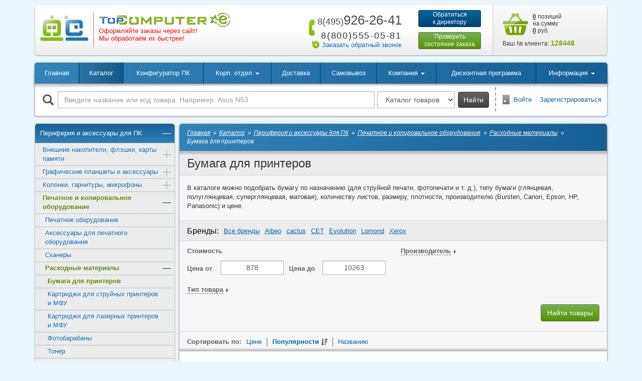

--- FILE ---
content_type: text/html; charset=windows-1251
request_url: https://topcomputer.ru/katalog/489-bumaga-dlya-printerov/
body_size: 22981
content:
<!DOCTYPE html>
<html lang="ru">
<head>
    <meta charset="windows-1251">
    <meta http-equiv="X-UA-Compatible" content="IE=edge">
    <meta name="viewport" content="width=device-width, initial-scale=1">
	<meta name="facebook-domain-verification" content="nb7xmc5wgrtxqbxr2wbb1tkc8uwpp7">
	<meta name="yandex-verification" content="57440dee93c59ffe">
	<meta name="yandex-verification" content="a69f9a29a45e319e">
    <title>Бумага для принтеров — в наличии 45 предложений по выгодной цене </title>
    <link href="/favicon.ico" rel="shortcut icon" type="image/x-icon">
	<meta http-equiv="Content-Type" content="text/html; charset=windows-1251">
<meta name="description" content="Бумага для принтеров. Купить в магазине Top Computer. Предлагаем 6 брендов. В наличии 45 предложений. Звоните по телефонам: 8(495)926-26-41 для Москвы и 8(800)555-05-81 других городов.">
<link rel="canonical" href="https://topcomputer.ru/katalog/489-bumaga-dlya-printerov/">
<script type="text/javascript" data-skip-moving="true">(function(w, d, n) {var cl = "bx-core";var ht = d.documentElement;var htc = ht ? ht.className : undefined;if (htc === undefined || htc.indexOf(cl) !== -1){return;}var ua = n.userAgent;if (/(iPad;)|(iPhone;)/i.test(ua)){cl += " bx-ios";}else if (/Android/i.test(ua)){cl += " bx-android";}cl += (/(ipad|iphone|android|mobile|touch)/i.test(ua) ? " bx-touch" : " bx-no-touch");cl += w.devicePixelRatio && w.devicePixelRatio >= 2? " bx-retina": " bx-no-retina";var ieVersion = -1;if (/AppleWebKit/.test(ua)){cl += " bx-chrome";}else if ((ieVersion = getIeVersion()) > 0){cl += " bx-ie bx-ie" + ieVersion;if (ieVersion > 7 && ieVersion < 10 && !isDoctype()){cl += " bx-quirks";}}else if (/Opera/.test(ua)){cl += " bx-opera";}else if (/Gecko/.test(ua)){cl += " bx-firefox";}if (/Macintosh/i.test(ua)){cl += " bx-mac";}ht.className = htc ? htc + " " + cl : cl;function isDoctype(){if (d.compatMode){return d.compatMode == "CSS1Compat";}return d.documentElement && d.documentElement.clientHeight;}function getIeVersion(){if (/Opera/i.test(ua) || /Webkit/i.test(ua) || /Firefox/i.test(ua) || /Chrome/i.test(ua)){return -1;}var rv = -1;if (!!(w.MSStream) && !(w.ActiveXObject) && ("ActiveXObject" in w)){rv = 11;}else if (!!d.documentMode && d.documentMode >= 10){rv = 10;}else if (!!d.documentMode && d.documentMode >= 9){rv = 9;}else if (d.attachEvent && !/Opera/.test(ua)){rv = 8;}if (rv == -1 || rv == 8){var re;if (n.appName == "Microsoft Internet Explorer"){re = new RegExp("MSIE ([0-9]+[\.0-9]*)");if (re.exec(ua) != null){rv = parseFloat(RegExp.$1);}}else if (n.appName == "Netscape"){rv = 11;re = new RegExp("Trident/.*rv:([0-9]+[\.0-9]*)");if (re.exec(ua) != null){rv = parseFloat(RegExp.$1);}}}return rv;}})(window, document, navigator);</script>


<link href="/bitrix/js/ui/fonts/opensans/ui.font.opensans.min.css?16625359412320" type="text/css"  rel="stylesheet" >
<link href="/bitrix/js/main/popup/dist/main.popup.bundle.min.css?166253596724774" type="text/css"  rel="stylesheet" >
<link href="/bitrix/js/altasib.errorsend/css/window.css?1560168518540" type="text/css"  rel="stylesheet" >
<link href="/bitrix/cache/css/s1/tpc_2017/page_d09f4a4fe381a1c4766486818cc009b8/page_d09f4a4fe381a1c4766486818cc009b8_v1.css?17689995169236" type="text/css"  rel="stylesheet" >
<link href="/bitrix/cache/css/s1/tpc_2017/template_85db9e233572dbf46666c51a6d9357ca/template_85db9e233572dbf46666c51a6d9357ca_v1.css?1768999511286632" type="text/css"  data-template-style="true" rel="stylesheet" >







<link href="/local/templates/tpc_2017/css/printer.css" rel="stylesheet" media="print">
	<script data-skip-moving="true">
 !function(f,b,e,v,n,t,s)
 {if(f.fbq)return;n=f.fbq=function(){n.callMethod?
 n.callMethod.apply(n,arguments):n.queue.push(arguments)};
 if(!f._fbq)f._fbq=n;n.push=n;n.loaded=!0;n.version='2.0';
 n.queue=[];t=b.createElement(e);t.async=!0;
 t.src=v;s=b.getElementsByTagName(e)[0];
 s.parentNode.insertBefore(t,s)}(window, document,'script',
 'https://connect.facebook.net/en_US/fbevents.js');
 fbq('init', '575974766916608');
 fbq('track', 'PageView');
 </script>

<noscript><img height="1" width="1" style="display:none;" src="https://www.facebook.com/tr?id=575974766916608&ev=PageView&noscript=1"></noscript>    <script data-skip-moving="true">
    var vkPixel, vkPriceId = 142794;
    window.vkAsyncInit = function() {
        vkPixel = new VK.Pixel('VK-RTRG-1052341-bVGQf'); vkPixel.Hit();
            }
</script>
<script data-skip-moving="true" src="//vk.com/js/api/openapi.js?169" async></script>    <!-- Admitad -->	
<script data-skip-moving="true" src="https://www.artfut.com/static/tagtag.min.js?campaign_code=55d7544463" async onerror='var self = this;window.ADMITAD=window.ADMITAD||{},ADMITAD.Helpers=ADMITAD.Helpers||{},ADMITAD.Helpers.generateDomains=function(){for(var e=new Date,n=Math.floor(new Date(2020,e.getMonth(),e.getDate()).setUTCHours(0,0,0,0)/1e3),t=parseInt(1e12*(Math.sin(n)+1)).toString(30),i=["de"],o=[],a=0;a<i.length;++a)o.push({domain:t+"."+i[a],name:t});return o},ADMITAD.Helpers.findTodaysDomain=function(e){function n(){var o=new XMLHttpRequest,a=i[t].domain,D="https://"+a+"/";o.open("HEAD",D,!0),o.onload=function(){setTimeout(e,0,i[t])},o.onerror=function(){++t<i.length?setTimeout(n,0):setTimeout(e,0,void 0)},o.send()}var t=0,i=ADMITAD.Helpers.generateDomains();n()},window.ADMITAD=window.ADMITAD||{},ADMITAD.Helpers.findTodaysDomain(function(e){if(window.ADMITAD.dynamic=e,window.ADMITAD.dynamic){var n=function(){return function(){return self.src?self:""}}(),t=n(),i=(/campaign_code=([^&]+)/.exec(t.src)||[])[1]||"";t.parentNode.removeChild(t);var o=document.getElementsByTagName("head")[0],a=document.createElement("script");a.src="https://www."+window.ADMITAD.dynamic.domain+"/static/"+window.ADMITAD.dynamic.name.slice(1)+window.ADMITAD.dynamic.name.slice(0,1)+".min.js?campaign_code="+i,o.appendChild(a)}});'></script>
<!-- /Admitad -->	<!--[if lt IE 9]>
    <script data-skip-moving="true" src="https://oss.maxcdn.com/html5shiv/3.7.3/html5shiv.min.js"></script>
    <script data-skip-moving="true" src="https://oss.maxcdn.com/respond/1.4.2/respond.min.js"></script>
    <![endif]-->
</head>
<body>
<script data-skip-moving="true" type="text/javascript">
var cookie_name = 'deduplication_cookie';
var days_to_store = 90;
var deduplication_cookie_value = 'admitad';
var channel_name = 'utm_source';

getSourceParamFromUri = function () {
    var pattern = channel_name + '=([^&]+)';
    var re = new RegExp(pattern);
    return (re.exec(document.location.search) || [])[1] || '';
};
getSourceCookie = function () {
    var matches = document.cookie.match(new RegExp(
        '(?:^|; )' + cookie_name.replace(/([\.$?*|{}\(\)\[\]\\\/\+^])/g, '\\$1') + '=([^;]*)'
    ));
    return matches ? decodeURIComponent(matches[1]) : undefined;
};
setSourceCookie = function () {
    var param = getSourceParamFromUri();
    if (!param) { return; }
    var period = days_to_store * 60 * 60 * 24 * 1000; // в секундах
    var expiresDate = new Date((period) + +new Date);
    var cookieString = cookie_name + '=' + param + '; path=/; expires=' + expiresDate.toGMTString();
    document.cookie = cookieString;
    document.cookie = cookieString + '; domain=.' + location.host;
};
setSourceCookie();
</script>


<div id="panel"></div>
<!--'start_frame_cache_y0XwfU'--><!--'end_frame_cache_y0XwfU'--><div id="site" class="container">	
	<div id="header" class="def-mb">
        <div class="logo-box">
            <div class="logo-wrapper">
                <div class="logo-1">
                    <a href="/"><img class="img-responsive" src="/local/templates/tpc_2017/images/logo-1.png" alt="logo-1"></a>
                </div>
                <div class="logo-2">
                    <a href="/"><img class="img-responsive" src="/local/templates/tpc_2017/images/logo-3.png" alt="logo-2"></a>
                    <!-- <p class="slogan">Есть из чего выбрать</p>-->                    <!--<p class="address">Выгодные условия быстрой доставки</p>-->
<p class="address" style="color:red">Оформляйте заказы через сайт!<br>Мы обработаем их быстрее!</p>                </div>
            </div>
        </div>
        <div class="phone-box">
            <div class="phone-1">
                <a href="tel:+74959262641" class="text-nowrap">
	<span class="sprite-bef icon-bef-phone" aria-hidden="true"></span>
	<span class="phone-code">8(495)</span>926-26-41
</a>            </div>
            <div class="phone-2">
                <span class="phone-desc">многоканальный</span>
<div class="clearfix"></div>
<span class="phone-code">8(800)</span>555-05-81            </div>
            <div class="callback-box">
                <span class="sprite-bef icon-bef-callback" aria-hidden="true"></span><a class="js-link" href="#callback_window" data-role="window-fb" data-fancybox-type="ajax" data-window-title="Заказать обратный звонок">Заказать обратный звонок</a>
            </div>
        </div>
        <div class="btn-box hidden-print">
            <a class="btn btn-blue btn-sm btn-director" href="#contact_director_window" data-role="window-fb" data-fancybox-type="ajax" data-window-title="Обратиться к директору">Обратиться<br>к директору</a>
            <a class="btn btn-green btn-sm btn-order" href="/informatsiia/order-info/">Проверить<br>состояние заказа</a>
        </div>
        <div class="basket-line-box">
            <div class="basket-line-wrap">
                <div id="basket-line">
	<!--'start_frame_cache_basket-line'--><!--noindex-->	
	<a rel="nofollow" href="/korzina/" class="sprite icon-basket"></a>
    <a rel="nofollow" href="/korzina/"><span>0</span> позиций<br>
	на сумму<br>
	<span>0</span> руб.</a>
<!--noindex-->
<!--'end_frame_cache_basket-line'--></div>
            </div>
            <div id="client-number-box" class="client-number-box">
	<!--'start_frame_cache_ophHye'-->	Ваш № клиента:  <span>128448</span>
	<!--'end_frame_cache_ophHye'--></div>        </div>
	</div>

    <!--noindex-->

<!--/noindex-->
	<div class="wbox wbox-nulrp box-shadow-1 def-mb hidden-print">
        <div class="top-menu-wrap">            
			<nav id="top-menu" class="navbar navbar-default navbar-hover shadow-line-1">
    <div class="container-fluid">
        <div class="navbar-header">
            <button type="button" class="navbar-toggle collapsed" data-toggle="collapse" data-target="#top-menu-collapse" aria-expanded="false">
                <span class="icon-bar"></span>
                <span class="icon-bar"></span>
                <span class="icon-bar"></span>
            </button>
            <a class="navbar-brand visible-xs" href="#">Меню</a>
        </div>
        <div id="top-menu-collapse" class="collapse navbar-collapse">
            <ul class="nav navbar-nav top-menu-nav">
							<li><a href="/">Главная</a></li>
								<li class="active"><a href="/katalog/">Каталог</a></li>
								<li><a href="/pc-configurator/">Конфигуратор ПК</a></li>
								
				<li><a href="/informatsiia/korporativnyi-otdel/" class="dropdown-toggle" data-toggle="dropdown" role="button" aria-haspopup="true" aria-expanded="false">Корп. отдел <span class="caret"></span></a>
					<ul class="dropdown-menu">
								<li><a href="/informatsiia/korporativnyi-otdel/zakaz/">Оформить заказ</a></li>
								<li><a href="/informatsiia/korporativnyi-otdel/">Общая информация</a></li>
								<li class="last"><a href="/informatsiia/korporativnyi-otdel/#sendcard">Отправить реквизиты</a></li>
				</ul></li>				<li><a href="/informatsiia/dostavka/">Доставка</a></li>
								<li><a href="/informatsiia/samovyvoz/">Самовывоз</a></li>
								
				<li><a href="/kompaniia/" class="dropdown-toggle" data-toggle="dropdown" role="button" aria-haspopup="true" aria-expanded="false">Компания <span class="caret"></span></a>
					<ul class="dropdown-menu">
								<li><a href="/kompaniia/">Компания</a></li>
								<li><a href="/kompaniia/vakansii/">Вакансии</a></li>
								<li><a href="/kompaniia/kontakty/">Контакты</a></li>
								<li><a href="/kompaniia/otzyvy/">Отзывы</a></li>
								<li class="last"><a href="/kompaniia/rekvizity/">Реквизиты</a></li>
				</ul></li>				<li><a href="/diskont/">Дисконтная программа</a></li>
								
				<li class="right-drop last"><a href="#" class="dropdown-toggle" data-toggle="dropdown" role="button" aria-haspopup="true" aria-expanded="false">Информация <span class="caret"></span></a>
					<ul class="dropdown-menu">
								<li><a href="/promo/">Акции</a></li>
								<li><a href="/informatsiia/stati/">Статьи</a></li>
								<li><a href="/informatsiia/zakony/">Законы</a></li>
								<li><a href="/informatsiia/garantiia-servis/">Гарантийное и сервисное обслуживание</a></li>
								<li><a href="/informatsiia/servisnye-centry/">Адреса авторизованных сервисных центров в Москве</a></li>
								<li><a href="/informatsiia/dopolnitelnaia-garantiia/">Дополнительная гарантия на компьютеры</a></li>
								<li><a href="/informatsiia/remont-kompiuterov/">Ремонт компьютеров</a></li>
								<li><a href="/informatsiia/politika-konfidentsialnosti/">Политика конфиденциальности</a></li>
								<li><a href="/informatsiia/order-info/">Проверка состояния заказа</a></li>
								<li><a href="/informatsiia/pravila-prodazhi-tovarov-publichnaya-oferta/">Правила продажи товаров (публичная оферта)</a></li>
								<li class="last"><a href="/informatsiia/instruktsiya-po-oformleniyu-zakazov/">Инструкция по оформлению Заказов</a></li>
				</ul></li>            </ul>
        </div>
    </div>
</nav>			
        </div>
		<!--noindex-->
        <div class="row row-mlr-fix">
		
			<div class="col-sm-12 col-md-9 search-box">
	<form action="/search/" class="form-inline">
		<!--'start_frame_cache_LNOzu6'-->		<div class="row row-sp">
			<div class="col-xs-12 input-box">
				<label for="main-search-field" class="search-label"><span class="glyphicon glyphicon-search" aria-hidden="true"></span></label>
				<input id="main-search-field" type="text" name="q" class="form-control search-field" value="" placeholder="Введите название или код товара. Например: Asus N53">
			</div>
			<div class="control-box">
				<select class="form-control" name="where">
										<option value="iblock_catalogs">Каталог товаров</option>
										<option value="iblock_info">Информация</option>
										<option value="">Везде</option>
				</select>
				<button type="submit" class="btn btn-md btn-grey">Найти</button>
			</div>
		</div>
		<!--'end_frame_cache_LNOzu6'-->	</form>
</div>            
			<!--noindex-->
<div class="col-sm-12 col-md-3 auth-box">
	<span class="sprite-bef icon-bef-door"></span><a href="/login/?backurl=%2Fkatalog%2F489-bumaga-dlya-printerov%2F" rel="nofollow">Войти</a>
		&nbsp;&nbsp;&nbsp;<a href="/login/?register=yes&amp;backurl=%2Fkatalog%2F489-bumaga-dlya-printerov%2F" rel="nofollow">Зарегистрироваться</a>
	</div>
<!--/noindex-->           
        </div>
		<!--/noindex-->
    </div>
	<!--'start_frame_cache_2DJmFo'--><div class="row row-no-gutters">
	<div class="col-xs-12">
		<div id="carousel-aicXL_697111484ddab" class="owl-carousel owl-theme-tpc def-mb owl-carouselHBanner hidden-xs">
			<a href="https://topcomputer.ru/informatsiia/korporativnyi-otdel/" title="Обслуживание юридических лиц" target="" style="display:block;"><img src="/upload/rk/589/cmgme8sna06sr3nbzfjvrcea5hw4my2v.jpg"></a>		</div>
	</div>
</div>

<!--'end_frame_cache_2DJmFo'--><div class="row row-sp main-box def-mb">
        <div class="hidden-xs col-sm-3 col-padding hidden-print">
        


<ul id="left-menu" class="box-shadow-2">
		<li class="active open"><a href="/katalog/83-periferiia-aksessuary-dlia-pk/">Периферия и аксессуары для ПК <span class="caret"></span></a>
			<ul>
			<li><a href="/katalog/3322-vneshnie-nakopiteli-fleshki-karty-pamyati/">Внешние накопители, флэшки, карты памяти <span class="caret"></span></a>
			<ul>
			<li><a href="/katalog/107-vneshnie-zhestkie-diski/">Внешние жесткие диски и SSD</a></li>
			<li><a href="/katalog/278-korpusa-dlia-zhestkikh-diskov/">Корпуса для жестких дисков</a></li>
			<li><a href="/katalog/106-vneshnie-opticheskie-privody/">Внешние оптические приводы</a></li>
			<li><a href="/katalog/109-fleshki/">Флешки</a></li>
			<li><a href="/katalog/115-karty-pamiati/">Карты памяти</a></li>
			<li><a href="/katalog/288-kartridery/">Картридеры</a></li>
			<li><a href="/katalog/2009-dok-stantsii/">Док-станции для жестких дисков</a></li>
	</ul></li>		<li><a href="/katalog/3321-graficheskie-planshety-i-aksessuary/">Графические планшеты и аксессуары <span class="caret"></span></a>
			<ul>
			<li><a href="/katalog/2033-stilusy/">Стилусы</a></li>
	</ul></li>		<li><a href="/katalog/3323-kolonki-naushniki-mikrofony/">Колонки, гарнитуры, микрофоны <span class="caret"></span></a>
			<ul>
			<li><a href="/katalog/1825-garnitury-dlia-kompiuterov/">Гарнитуры и наушники</a></li>
			<li><a href="/katalog/216-kompiuternye-kolonki/">Компьютерные колонки</a></li>
			<li><a href="/katalog/2027-portativnye-as/">Портативная акустика</a></li>
			<li><a href="/katalog/212-mikrofony/">Микрофоны</a></li>
	</ul></li>		<li class="active open"><a href="/katalog/3319-pechatnoe-i-kopirovalnoe-oborudovanie/">Печатное и копировальное оборудование <span class="caret"></span></a>
			<ul>
			<li><a href="/katalog/283-pechatnoe-oborudovanie/">Печатное оборудование</a></li>
			<li><a href="/katalog/2965-aksessuary-dlya-pechatnogo-oborudovaniya/">Аксессуары для печатного оборудования</a></li>
			<li><a href="/katalog/285-skanery/">Сканеры</a></li>
			<li class="active open"><a href="/katalog/244-raskhodnye-materialy/">Расходные материалы <span class="caret"></span></a>
			<ul>
			<li class="active"><a href="/katalog/489-bumaga-dlya-printerov/">Бумага для принтеров</a></li>
			<li><a href="/katalog/266-struinye-kartridzhi-dlia-printerov-mfu/">Картриджи для струйных принтеров и МФУ</a></li>
			<li><a href="/katalog/265-lazernye-kartridzhi-dlia-printerov-mfu/">Картриджи для лазерных принтеров и МФУ</a></li>
			<li><a href="/katalog/320-fotobarabany/">Фотобарабаны</a></li>
			<li><a href="/katalog/317-toner/">Тонер</a></li>
			<li><a href="/katalog/316-chernila-dlia-printerov-mfu/">Чернила для принтеров и МФУ</a></li>
			<li><a href="/katalog/2045-oblozhki-dlya-pereplyetnykh-rabot/">Обложки для переплётных работ</a></li>
			<li><a href="/katalog/2047-pruzhiny-pereplyetnye/">Пружины переплётные</a></li>
			<li><a href="/katalog/2046-plenki-dlya-laminirovaniya/">Пленки для ламинирования</a></li>
			<li><a href="/katalog/2044-lenty-dlya-pechati-nakleek/">Ленты для печати наклеек</a></li>
			<li><a href="/katalog/1471-drugie-raskhodnye-materialy/">Другие расходные материалы</a></li>
	</ul></li></ul></li>		<li><a href="/katalog/3318-ustroystva-vvoda-igrovye-kontrollery/">Устройства ввода, игровые контроллеры <span class="caret"></span></a>
			<ul>
			<li><a href="/katalog/211-klaviatury/">Клавиатуры</a></li>
			<li><a href="/katalog/99-myshi/">Мыши</a></li>
			<li><a href="/katalog/2013-komplekty-klaviatur-myshey/">Комплекты клавиатур и мышей</a></li>
			<li><a href="/katalog/124-kovriki-dlia-myshi/">Коврики для мышей</a></li>
			<li><a href="/katalog/103-kompiuternye-geimpady/">Компьютерные геймпады</a></li>
			<li><a href="/katalog/2029-pulty-dlya-prezentatsiy/">Пульты для презентаций</a></li>
	</ul></li>		<li><a href="/katalog/3316-elektropitanie-elektropriborov-i-elektroniki/">Электропитание электроприборов и электроники <span class="caret"></span></a>
			<ul>
			<li><a href="/katalog/218-setevye-filtry/">Сетевые фильтры</a></li>
			<li><a href="/katalog/2032-stabilizatory-napryazheniya/">Стабилизаторы напряжения мощностью менее 5000 Вт</a></li>
			<li><a href="/katalog/223-ibp/">Источники бесперебойного питания</a></li>
			<li><a href="/katalog/3317-akkumulyatornye-batarei-dlya-ibp/">Аккумуляторные батареи для ИБП</a></li>
			<li><a href="/katalog/3650-aksessuary-k-istochnikam-bespereboynogo-pitaniya/">Аксессуары к источникам бесперебойного питания</a></li>
			<li><a href="/katalog/2030-setevye-udliniteli/">Сетевые удлинители</a></li>
	</ul></li>		<li><a href="/katalog/88-monitory/">Мониторы</a></li>
			<li><a href="/katalog/1539-kronshteyny-dlya-monitorov/">Кронштейны для мониторов</a></li>
			<li><a href="/katalog/3688-interaktivnye-paneli/">Интерактивные панели</a></li>
			<li><a href="/katalog/119-adaptery-bluetooth/">Адаптеры Bluetooth</a></li>
			<li><a href="/katalog/215-veb-kamery/">Веб-камеры</a></li>
			<li><a href="/katalog/339-zashchitnye-ochki-dlya-pk/">Защитные очки для ПК</a></li>
			<li><a href="/katalog/273-usb-khaby/">USB-хабы</a></li>
			<li><a href="/katalog/1057-drugie-aksessuary-dlya-pk/">Другие аксессуары для ПК</a></li>
	</ul></li>		<li><a href="/katalog/84-kompiutery/">Компьютеры <span class="caret" data-sub-menu-type="ajax" data-parent-id="84"></span></a></li>
			<li><a href="/katalog/591-aksessuary-dlia-noutbukov/">Ноутбуки и аксессуары <span class="caret" data-sub-menu-type="ajax" data-parent-id="591"></span></a></li>
			<li><a href="/katalog/592-aksessuary-dlia-planshetov/">Планшеты и аксессуары <span class="caret" data-sub-menu-type="ajax" data-parent-id="592"></span></a></li>
			<li><a href="/katalog/254-komplektuiushchie-dlia-pk/">Комплектующие для ПК <span class="caret" data-sub-menu-type="ajax" data-parent-id="254"></span></a></li>
			<li><a href="/katalog/3040-mobilnye-kompyutery-i-monobloki/">Мобильные компьютеры и моноблоки <span class="caret" data-sub-menu-type="ajax" data-parent-id="3040"></span></a></li>
			<li><a href="/katalog/758-servernoe-oborudovanie/">Серверное оборудование <span class="caret" data-sub-menu-type="ajax" data-parent-id="758"></span></a></li>
			<li><a href="/katalog/136-setevoe-oborudovanie/">Сетевое оборудование <span class="caret" data-sub-menu-type="ajax" data-parent-id="136"></span></a></li>
			<li><a href="/katalog/128-soft-uslugi/">Софт и услуги <span class="caret" data-sub-menu-type="ajax" data-parent-id="128"></span></a></li>
			<li><a href="/katalog/268-telefony-smartfony/">Телефоны и смартфоны <span class="caret" data-sub-menu-type="ajax" data-parent-id="268"></span></a></li>
			<li><a href="/katalog/1392-televizory-aksessuary/">Телевизоры и аксессуары <span class="caret" data-sub-menu-type="ajax" data-parent-id="1392"></span></a></li>
			<li><a href="/katalog/1393-audio-video-tekhnika/">Аудио- и видеотехника <span class="caret" data-sub-menu-type="ajax" data-parent-id="1393"></span></a></li>
			<li><a href="/katalog/847-foto-videokamery/">Фото- и видеокамеры <span class="caret" data-sub-menu-type="ajax" data-parent-id="847"></span></a></li>
			<li><a href="/katalog/532-klimaticheskaia-tekhnika/">Климатическая техника <span class="caret" data-sub-menu-type="ajax" data-parent-id="532"></span></a></li>
			<li><a href="/katalog/326-igrovie-pristavki/">Игровые приставки <span class="caret" data-sub-menu-type="ajax" data-parent-id="326"></span></a></li>
			<li><a href="/katalog/414-tekhnika-dlia-doma/">Техника для дома <span class="caret" data-sub-menu-type="ajax" data-parent-id="414"></span></a></li>
			<li><a href="/katalog/1253-tovary-dlia-doma/">Товары для дома <span class="caret" data-sub-menu-type="ajax" data-parent-id="1253"></span></a></li>
			<li><a href="/katalog/1659-tovary-dlia-kukhni/">Товары для кухни <span class="caret" data-sub-menu-type="ajax" data-parent-id="1659"></span></a></li>
			<li><a href="/katalog/531-tekhnika-dlia-kukhni/">Техника для кухни <span class="caret" data-sub-menu-type="ajax" data-parent-id="531"></span></a></li>
			<li><a href="/katalog/1036-tovary-dlia-ofisa/">Товары для офиса и магазинов <span class="caret" data-sub-menu-type="ajax" data-parent-id="1036"></span></a></li>
			<li><a href="/katalog/1401-bytovaia-khimiia-chistiashchie-sredstva/">Бытовая химия <span class="caret" data-sub-menu-type="ajax" data-parent-id="1401"></span></a></li>
			<li><a href="/katalog/1406-dacha-sad-ogorod/">Дача, сад и огород <span class="caret" data-sub-menu-type="ajax" data-parent-id="1406"></span></a></li>
			<li><a href="/katalog/1250-kompyuternye-stulya-kresla/">Компьютерные стулья и кресла <span class="caret" data-sub-menu-type="ajax" data-parent-id="1250"></span></a></li>
			<li><a href="/katalog/2915-tekstil/">Текстиль <span class="caret" data-sub-menu-type="ajax" data-parent-id="2915"></span></a></li>
			<li><a href="/katalog/3638-torgovoe-oborudovanie/">Торговое оборудование <span class="caret" data-sub-menu-type="ajax" data-parent-id="3638"></span></a></li>
			<li><a href="/katalog/1065-turizm-otdykh/">Туризм и отдых <span class="caret" data-sub-menu-type="ajax" data-parent-id="1065"></span></a></li>
			<li><a href="/katalog/1290-khobbi-razvlecheniya/">Хобби и развлечения <span class="caret" data-sub-menu-type="ajax" data-parent-id="1290"></span></a></li>
			<li><a href="/katalog/415-poleznye-melochi/">Полезные мелочи <span class="caret" data-sub-menu-type="ajax" data-parent-id="415"></span></a></li>
			<li><a href="/katalog/700-instrumenty/">Инструменты <span class="caret" data-sub-menu-type="ajax" data-parent-id="700"></span></a></li>
			<li><a href="/katalog/861-gadzhety/">Гаджеты <span class="caret" data-sub-menu-type="ajax" data-parent-id="861"></span></a></li>
			<li><a href="/katalog/829-detskie-tovary/">Детские товары <span class="caret" data-sub-menu-type="ajax" data-parent-id="829"></span></a></li>
			<li><a href="/katalog/615-krasota-zdorove/">Красота и здоровье <span class="caret" data-sub-menu-type="ajax" data-parent-id="615"></span></a></li>
			<li><a href="/katalog/746-sport-otdykh/">Спорт и отдых <span class="caret" data-sub-menu-type="ajax" data-parent-id="746"></span></a></li>
			<li><a href="/katalog/833-santekhnika/">Сантехника и отопление <span class="caret" data-sub-menu-type="ajax" data-parent-id="833"></span></a></li>
			<li><a href="/katalog/322-avtotovary/">Автотовары <span class="caret" data-sub-menu-type="ajax" data-parent-id="322"></span></a></li>
	</ul>
<div class="clearfix def-mb"></div>

<div class="lazy-load-box" data-lazy-load-tag="banner_1"></div>
<div class="lazy-load-box" data-lazy-load-tag="banner_2"></div>





<div class="lazy-load-box" data-lazy-load-tag="banner_7"></div>

    </div>
        <div class="col-xs-12 col-sm-9 col-padding print-width-100">
        <div class="wbox main-wbox wbox-nulrp box-shadow-1">
            <div class="wbox-header box-shadow-3"><ul class="breadcrumbs breadcrumbs-white" itemscope itemtype="http://schema.org/BreadcrumbList">
			<li itemprop="itemListElement" itemscope itemtype="http://schema.org/ListItem">
				<a href="/" title="Главная" itemprop="item"><span itemprop="name">Главная</span></a>
				<meta itemprop="position" content="1">
			</li>
			<li itemprop="itemListElement" itemscope itemtype="http://schema.org/ListItem">
				<a href="/katalog/" title="Каталог" itemprop="item"><span itemprop="name">Каталог</span></a>
				<meta itemprop="position" content="2">
			</li>
			<li itemprop="itemListElement" itemscope itemtype="http://schema.org/ListItem">
				<a href="/katalog/83-periferiia-aksessuary-dlia-pk/" title="Периферия и аксессуары для ПК" itemprop="item"><span itemprop="name">Периферия и аксессуары для ПК</span></a>
				<meta itemprop="position" content="3">
			</li>
			<li itemprop="itemListElement" itemscope itemtype="http://schema.org/ListItem">
				<a href="/katalog/3319-pechatnoe-i-kopirovalnoe-oborudovanie/" title="Печатное и копировальное оборудование" itemprop="item"><span itemprop="name">Печатное и копировальное оборудование</span></a>
				<meta itemprop="position" content="4">
			</li>
			<li itemprop="itemListElement" itemscope itemtype="http://schema.org/ListItem">
				<a href="/katalog/244-raskhodnye-materialy/" title="Расходные материалы" itemprop="item"><span itemprop="name">Расходные материалы</span></a>
				<meta itemprop="position" content="5">
			</li>		
			<li>
				Бумага для принтеров
			</li></ul></div><div class="clearfix"></div>                            <h1 class="page-title text-shadow">Бумага для принтеров</h1>
                                                    
	<div class="sep-line-1"></div>
	<div class="row row-mlr-fix bg-color-2">
		<div class="col-xs-12 section-desc-box">
			<p>В каталоге можно подобрать бумагу по назначению (для струйной печати, фотопечати и т. д.), типу бумаги (глянцевая, полуглянцевая, суперглянцевая, матовая), количеству листов, размеру, плотности, производителю (Bursten, Canon, Epson, HP, Panasonic) и цене.</p> 		
			<!--'start_frame_cache_Zg1Ab0'--><!--'end_frame_cache_Zg1Ab0'-->		</div>
	</div>
	
<div class="row row-mlr-fix bg-color-2 shadow-inset-1 def-mb">
	<!--'start_frame_cache_ALOAcH'--><!--'end_frame_cache_ALOAcH'-->
	
	<div class="sep-line-1"></div>
<div class="col-xs-12 bg-color-1">
	<ul class="catalog-sections-list-2 brand-list invert-links">
		<li><h4 class="brand-title">Бренды:</h4></li>
            <li><a href="/katalog/489-bumaga-dlya-printerov/">Все бренды</a></li>
    			<li><a href="/katalog/489-bumaga-dlya-printerov/albeo/">Albeo</a></li>
			<li><a href="/katalog/489-bumaga-dlya-printerov/cactus/">cactus</a></li>
			<li><a href="/katalog/489-bumaga-dlya-printerov/cet/">CET</a></li>
			<li><a href="/katalog/489-bumaga-dlya-printerov/evolution/">Evolution</a></li>
			<li><a href="/katalog/489-bumaga-dlya-printerov/lomond/">Lomond</a></li>
			<li><a href="/katalog/489-bumaga-dlya-printerov/xerox/">Xerox</a></li>
		</ul>
</div>
	
		
		
<!-- ct: 3600 <> time: 21.01.2026 20:47:54 -->

<div class="sep-line-1"></div>
<div class="col-xs-12">
	<div class="row catalog-filter-box">
		<form class="form-horizontal" name="arrFilter_form" action="/katalog/489-bumaga-dlya-printerov/" method="get">
						<div class="col-xs-12 col-md-6">				
					<div data-section-id="#section_arrFilter_pr_1" class="filter-section-name"><span>Стоимость</span></div>
	<div id="section_arrFilter_pr_1" class="row row-sp filter-section-content">
		<label for="arrFilter_P1_MIN" class="control-label col-md-3 col-lg-2 col-padding">Цена от</label>
		<div class="form-group col-md-3 col-lg-4 col-padding">
			<input id="arrFilter_P1_MIN" type="text" onchange="catalogFilter.click(this);" class="form-control filter-control-from" name="arrFilter_P1_MIN" value="878">
		</div>
		<label for="arrFilter_P1_MAX" class="control-label col-md-3 col-lg-2 col-padding">Цена до</label>
		<div class="form-group  col-md-3 col-lg-4 col-padding">
			<input id="arrFilter_P1_MAX" type="text" onchange="catalogFilter.click(this);" class="form-control filter-control-to" name="arrFilter_P1_MAX" value="10263">
		</div>
		<div class="form-group col-xs-12 filter-control-price-range col-padding">
			<input id="fsr_section_arrFilter_pr_1" value="" class="filter-control-range">
			
		</div>
	</div>
									<div data-section-id="#section_arrFilter_427" class="filter-section-name">
				<a class="collapsed" data-toggle="collapse" href="#section_arrFilter_427" aria-controls="arrFilter_427_collapse" aria-expanded="false"><span>Тип товара</span> <span class="caret"></span></a>
			</div>
		<div id="section_arrFilter_427" class="row filter-section-content filter-section-checkboxes collapse filter-section-content-427" aria-expanded="false">
				<div class="col-xs-12">	
							
				<span>
					<input id="arrFilter_427_1940187384" name="arrFilter_427_1940187384" value="Y" type="checkbox" onclick="catalogFilter.click(this);">
					<label for="arrFilter_427_1940187384">Бумага</label>
				</span>
							
				<span>
					<input id="arrFilter_427_2407738002" name="arrFilter_427_2407738002" value="Y" type="checkbox" onclick="catalogFilter.click(this);">
					<label for="arrFilter_427_2407738002">Бумага инженерная</label>
				</span>
							
				<span>
					<input id="arrFilter_427_3148432977" name="arrFilter_427_3148432977" value="Y" type="checkbox" onclick="catalogFilter.click(this);">
					<label for="arrFilter_427_3148432977">Бумага термотрансферная</label>
				</span>
							
				<span>
					<input id="arrFilter_427_199246108" name="arrFilter_427_199246108" value="Y" type="checkbox" onclick="catalogFilter.click(this);">
					<label for="arrFilter_427_199246108">Термопленка</label>
				</span>
							
				<span>
					<input id="arrFilter_427_3741926259" name="arrFilter_427_3741926259" value="Y" type="checkbox" onclick="catalogFilter.click(this);">
					<label for="arrFilter_427_3741926259">Фотобумага</label>
				</span>
								</div>
			</div>	
			</div>	
			<div class="col-xs-12 col-md-6">
							<div data-section-id="#section_arrFilter_235" class="filter-section-name">
				<a class="collapsed" data-toggle="collapse" href="#section_arrFilter_235" aria-controls="arrFilter_235_collapse" aria-expanded="false"><span>Производитель</span> <span class="caret"></span></a>
			</div>
		<div id="section_arrFilter_235" class="row filter-section-content filter-section-checkboxes collapse filter-section-content-235" aria-expanded="false">
				<div class="col-xs-12">	
							
				<span>
					<input id="arrFilter_235_1778442126" name="arrFilter_235_1778442126" value="Y" type="checkbox" onclick="catalogFilter.click(this);">
					<label for="arrFilter_235_1778442126">Albeo</label>
				</span>
							
				<span>
					<input id="arrFilter_235_2317840504" name="arrFilter_235_2317840504" value="Y" type="checkbox" onclick="catalogFilter.click(this);">
					<label for="arrFilter_235_2317840504">cactus</label>
				</span>
							
				<span>
					<input id="arrFilter_235_1821754406" name="arrFilter_235_1821754406" value="Y" type="checkbox" onclick="catalogFilter.click(this);">
					<label for="arrFilter_235_1821754406">CET</label>
				</span>
							
				<span>
					<input id="arrFilter_235_114177660" name="arrFilter_235_114177660" value="Y" type="checkbox" onclick="catalogFilter.click(this);">
					<label for="arrFilter_235_114177660">Evolution</label>
				</span>
							
				<span>
					<input id="arrFilter_235_503843123" name="arrFilter_235_503843123" value="Y" type="checkbox" onclick="catalogFilter.click(this);">
					<label for="arrFilter_235_503843123">Lomond</label>
				</span>
							
				<span>
					<input id="arrFilter_235_534948810" name="arrFilter_235_534948810" value="Y" type="checkbox" onclick="catalogFilter.click(this);">
					<label for="arrFilter_235_534948810">Xerox</label>
				</span>
							
				<span>
					<input id="arrFilter_235_2082009719" name="arrFilter_235_2082009719" value="Y" type="checkbox" onclick="catalogFilter.click(this);">
					<label for="arrFilter_235_2082009719">Снегурочка</label>
				</span>
								</div>
			</div>	
			
			</div>
						
			<div class="clearfix"></div>
			<div class="col-xs-12 filter-control-box">				
				<!--noindex-->
				<button rel="nofollow" type="submit" class="btn btn-green" name="set_filter" value="Y">Найти товары</button>
					
				<!--/noindex-->
			</div>
		</form>		
				
	</div>
</div>		
	<div class="sep-line-1"></div>
<div class="col-xs-12">
	    <!--noindex-->
	<ul class="sort-box">
		<li class="sort-label">Сортировать по:</li>
				<li><a rel="nofollow" href="/katalog/489-bumaga-dlya-printerov/?sort=price&order=asc">Цене</a></li>
				<li class="active"><a rel="nofollow" href="/katalog/489-bumaga-dlya-printerov/?sort=popular&order=asc">Популярности</a> <span class=" glyphicon glyphicon-sort-by-attributes-alt direct"></span></li>
				<li><a rel="nofollow" href="/katalog/489-bumaga-dlya-printerov/?sort=name&order=asc">Названию</a></li>
			</ul>
    <!--/noindex-->
	</div></div>

				<div class="clearfix"></div>
<div class="pager">
    <div class="items">
			Начало&nbsp;|&nbsp;Пред.&nbsp;|
							<span class="Active">1</span>
										<a rel="nofollow" href="/katalog/489-bumaga-dlya-printerov/?PAGEN_1=2">2</a>
							<a rel="nofollow" href="/katalog/489-bumaga-dlya-printerov/?PAGEN_1=2">След.</a>|
	<a rel="nofollow" href="/katalog/489-bumaga-dlya-printerov/?PAGEN_1=2">Конец</a>
		 
    </div>
    <div class="nav-title">Товары 1 - 32 из 49</div>
</div>
<div class="clearfix"></div>		<div class="row row-mlr-fix product-list catalog-product-list">
				<div class="col-xs-12 col-sm-4 col-md-4 col-lg-3 item">
			<div class="item-name-box">
				<a href="/tovary/785242/" class="item-name" title="Фотобумага Lomond 0102020 (глянцевая односторонняя)">Фотобумага Lomond 0102020 (глянцевая односторонняя)</a>
								<!--noindex-->
				<div class="item-art">Код товара: 785242</div>
				<!--/noindex-->
							</div>
						<a href="/tovary/785242/" class="item-image">
							<img class="lazy img-responsive" src="/local/templates/tpc_2017/images/noimage_100x100.jpg" data-src="/upload/resize_cache/images/03/200_130_140cd750bba9870f18aada2478b24840a/03b167e8cae335905327bfb778502525.jpg" title="Фотобумага Lomond 0102020 (глянцевая односторонняя)" alt="Фотобумага Lomond 0102020 (глянцевая односторонняя)">
						</a>
			<!--noindex-->
			<div class="item-available text-available-1">товар в наличии</div>
			<!--/noindex-->
						<div class="item-buy-box">
				<div class="col-1"><span class="item-price">1 279</span> <span class="symbol-rub"></span></div>
				<div class="col-2">
					<!--noindex-->
					<a rel="nofollow" id="btn_add_basket_6971114a32cba_785242" href="/katalog/489-bumaga-dlya-printerov/?action=ADD2BASKET&amp;id=785242"  data-fbp='{"value":1279,"currency":"RUB","content_type":"product","content_ids":["785242"]}' data-vkp='{"products":[{"id":"785242","price":1279}],"currency_code":"RUB"}' class="btn btn-sm btn-grey" data-role="add-basket-button">В корзину</a>
					<!--/noindex-->
				</div>
			</div>
						<!--noindex-->
			<div class="item-desc" title="">для струйной печати; 21 x 29.7 см; Бумага ; 200 г / м2 • листов 50</div>
			<!--/noindex-->
		</div>
				<div class="col-xs-12 col-sm-4 col-md-4 col-lg-3 item">
			<div class="item-name-box">
				<a href="/tovary/741084/" class="item-name" title="Бумага Albeo InkJet Paper Z80-36-1">Бумага Albeo InkJet Paper Z80-36-1</a>
								<!--noindex-->
				<div class="item-art">Код товара: 741084</div>
				<!--/noindex-->
							</div>
						<a href="/tovary/741084/" class="item-image">
							<img class="lazy img-responsive" src="/local/templates/tpc_2017/images/noimage_100x100.jpg" data-src="/upload/resize_cache/images/16/200_130_140cd750bba9870f18aada2478b24840a/166ba5f4f8a762682279aca82a9f5f1b.jpg" title="Бумага Albeo InkJet Paper Z80-36-1" alt="Бумага Albeo InkJet Paper Z80-36-1">
						</a>
			<!--noindex-->
			<div class="item-available text-available-1">товар в наличии</div>
			<!--/noindex-->
						<div class="item-buy-box">
				<div class="col-1"><span class="item-price">1 625</span> <span class="symbol-rub"></span></div>
				<div class="col-2">
					<!--noindex-->
					<a rel="nofollow" id="btn_add_basket_6971114a32cba_741084" href="/katalog/489-bumaga-dlya-printerov/?action=ADD2BASKET&amp;id=741084"  data-fbp='{"value":1625,"currency":"RUB","content_type":"product","content_ids":["741084"]}' data-vkp='{"products":[{"id":"741084","price":1625}],"currency_code":"RUB"}' class="btn btn-sm btn-grey" data-role="add-basket-button">В корзину</a>
					<!--/noindex-->
				</div>
			</div>
						<!--noindex-->
			<div class="item-desc" title="">для струйной печати; 0.914x45,7м.; Рулонная бумага; 80г / м2</div>
			<!--/noindex-->
		</div>
				<div class="col-xs-12 col-sm-4 col-md-4 col-lg-3 item">
			<div class="item-name-box">
				<a href="/tovary/1605078/" class="item-name" title="Бумага Снегурочка 012/230 CIE, коробка 5 пачек по 500 листов">Бумага Снегурочка 012/230 CIE, коробка 5 пачек по 500 листов</a>
								<!--noindex-->
				<div class="item-art">Код товара: 1605078</div>
				<!--/noindex-->
							</div>
						<a href="/tovary/1605078/" class="item-image">
							<img class="lazy img-responsive" src="/local/templates/tpc_2017/images/noimage_100x100.jpg" data-src="/upload/resize_cache/images/f4/200_130_140cd750bba9870f18aada2478b24840a/f4c001fef54c016a1cd13fe07325c8db.jpg" title="Бумага Снегурочка 012/230 CIE, коробка 5 пачек по 500 листов" alt="Бумага Снегурочка 012/230 CIE, коробка 5 пачек по 500 листов">
						</a>
			<!--noindex-->
			<div class="item-available text-available-1">товар в наличии</div>
			<!--/noindex-->
						<div class="item-buy-box">
				<div class="col-1"><span class="item-price">2 674</span> <span class="symbol-rub"></span></div>
				<div class="col-2">
					<!--noindex-->
					<a rel="nofollow" id="btn_add_basket_6971114a32cba_1605078" href="/katalog/489-bumaga-dlya-printerov/?action=ADD2BASKET&amp;id=1605078"  data-fbp='{"value":2674,"currency":"RUB","content_type":"product","content_ids":["1605078"]}' data-vkp='{"products":[{"id":"1605078","price":2674}],"currency_code":"RUB"}' class="btn btn-sm btn-grey" data-role="add-basket-button">В корзину</a>
					<!--/noindex-->
				</div>
			</div>
						<!--noindex-->
			<div class="item-desc" title=""></div>
			<!--/noindex-->
		</div>
				<div class="col-xs-12 col-sm-4 col-md-4 col-lg-3 item">
			<div class="item-name-box">
				<a href="/tovary/2364519/" class="item-name" title="Термопленка CET CET311027 для HP LaserJet Enterprise M601dn/602n/M604n/605dn/606dn">Термопленка CET CET311027 для HP LaserJet Enterprise M601dn/602n/M604n/605dn/606dn</a>
								<!--noindex-->
				<div class="item-art">Код товара: 2364519</div>
				<!--/noindex-->
							</div>
						<a href="/tovary/2364519/" class="item-image">
							<img class="lazy img-responsive" src="/local/templates/tpc_2017/images/noimage_100x100.jpg" data-src="/upload/resize_cache/images/33/200_130_140cd750bba9870f18aada2478b24840a/3349d90e4448e3101eaa9b0ea71db09d.png" title="Термопленка CET CET311027 для HP LaserJet Enterprise M601dn/602n/M604n/605dn/606dn" alt="Термопленка CET CET311027 для HP LaserJet Enterprise M601dn/602n/M604n/605dn/606dn">
						</a>
			<!--noindex-->
			<div class="item-available text-available-1">товар в наличии</div>
			<!--/noindex-->
						<div class="item-buy-box">
				<div class="col-1"><span class="item-price">3 006</span> <span class="symbol-rub"></span></div>
				<div class="col-2">
					<!--noindex-->
					<a rel="nofollow" id="btn_add_basket_6971114a32cba_2364519" href="/katalog/489-bumaga-dlya-printerov/?action=ADD2BASKET&amp;id=2364519"  data-fbp='{"value":3006,"currency":"RUB","content_type":"product","content_ids":["2364519"]}' data-vkp='{"products":[{"id":"2364519","price":3006}],"currency_code":"RUB"}' class="btn btn-sm btn-grey" data-role="add-basket-button">В корзину</a>
					<!--/noindex-->
				</div>
			</div>
						<!--noindex-->
			<div class="item-desc" title=""></div>
			<!--/noindex-->
		</div>
				<div class="col-xs-12 col-sm-4 col-md-4 col-lg-3 item">
			<div class="item-name-box">
				<a href="/tovary/2367399/" class="item-name" title="Бумага Evolution PPC DRAFT Paper 75gr A1+ 0.620x175 м аналог 475L90239M">Бумага Evolution PPC DRAFT Paper 75gr A1+ 0.620x175 м аналог 475L90239M</a>
								<!--noindex-->
				<div class="item-art">Код товара: 2367399</div>
				<!--/noindex-->
							</div>
						<a href="/tovary/2367399/" class="item-image">
							<img class="lazy img-responsive" src="/local/templates/tpc_2017/images/noimage_100x100.jpg" data-src="/upload/resize_cache/images/77/200_130_140cd750bba9870f18aada2478b24840a/7787a2c1584b0f678f7d2b2428be09cf.png" title="Бумага Evolution PPC DRAFT Paper 75gr A1+ 0.620x175 м аналог 475L90239M" alt="Бумага Evolution PPC DRAFT Paper 75gr A1+ 0.620x175 м аналог 475L90239M">
						</a>
			<!--noindex-->
			<div class="item-available text-available-1">товар в наличии</div>
			<!--/noindex-->
						<div class="item-buy-box">
				<div class="col-1"><span class="item-price">3 063</span> <span class="symbol-rub"></span></div>
				<div class="col-2">
					<!--noindex-->
					<a rel="nofollow" id="btn_add_basket_6971114a32cba_2367399" href="/katalog/489-bumaga-dlya-printerov/?action=ADD2BASKET&amp;id=2367399"  data-fbp='{"value":3063,"currency":"RUB","content_type":"product","content_ids":["2367399"]}' data-vkp='{"products":[{"id":"2367399","price":3063}],"currency_code":"RUB"}' class="btn btn-sm btn-grey" data-role="add-basket-button">В корзину</a>
					<!--/noindex-->
				</div>
			</div>
						<!--noindex-->
			<div class="item-desc" title=""></div>
			<!--/noindex-->
		</div>
				<div class="col-xs-12 col-sm-4 col-md-4 col-lg-3 item">
			<div class="item-name-box">
				<a href="/tovary/2365122/" class="item-name" title="Бумага Evolution Premium Coated Paper 90gr 0.914х45 м аналог 450L91405">Бумага Evolution Premium Coated Paper 90gr 0.914х45 м аналог 450L91405</a>
								<!--noindex-->
				<div class="item-art">Код товара: 2365122</div>
				<!--/noindex-->
							</div>
						<a href="/tovary/2365122/" class="item-image">
							<img class="lazy img-responsive" src="/local/templates/tpc_2017/images/noimage_100x100.jpg" data-src="/upload/resize_cache/images/55/200_130_140cd750bba9870f18aada2478b24840a/553fa581a850713e660f4672a18cb08c.jpg" title="Бумага Evolution Premium Coated Paper 90gr 0.914х45 м аналог 450L91405" alt="Бумага Evolution Premium Coated Paper 90gr 0.914х45 м аналог 450L91405">
						</a>
			<!--noindex-->
			<div class="item-available text-available-1">товар в наличии</div>
			<!--/noindex-->
						<div class="item-buy-box">
				<div class="col-1"><span class="item-price">3 588</span> <span class="symbol-rub"></span></div>
				<div class="col-2">
					<!--noindex-->
					<a rel="nofollow" id="btn_add_basket_6971114a32cba_2365122" href="/katalog/489-bumaga-dlya-printerov/?action=ADD2BASKET&amp;id=2365122"  data-fbp='{"value":3588,"currency":"RUB","content_type":"product","content_ids":["2365122"]}' data-vkp='{"products":[{"id":"2365122","price":3588}],"currency_code":"RUB"}' class="btn btn-sm btn-grey" data-role="add-basket-button">В корзину</a>
					<!--/noindex-->
				</div>
			</div>
						<!--noindex-->
			<div class="item-desc" title=""></div>
			<!--/noindex-->
		</div>
				<div class="col-xs-12 col-sm-4 col-md-4 col-lg-3 item">
			<div class="item-name-box">
				<a href="/tovary/2367398/" class="item-name" title="Бумага Evolution PPC Premium EXTRA Paper 75gr 0.594x175 м аналог 450L90238">Бумага Evolution PPC Premium EXTRA Paper 75gr 0.594x175 м аналог 450L90238</a>
								<!--noindex-->
				<div class="item-art">Код товара: 2367398</div>
				<!--/noindex-->
							</div>
						<a href="/tovary/2367398/" class="item-image">
							<img class="lazy img-responsive" src="/local/templates/tpc_2017/images/noimage_100x100.jpg" data-src="/upload/resize_cache/images/77/200_130_140cd750bba9870f18aada2478b24840a/7787a2c1584b0f678f7d2b2428be09cf.png" title="Бумага Evolution PPC Premium EXTRA Paper 75gr 0.594x175 м аналог 450L90238" alt="Бумага Evolution PPC Premium EXTRA Paper 75gr 0.594x175 м аналог 450L90238">
						</a>
			<!--noindex-->
			<div class="item-available text-available-1">товар в наличии</div>
			<!--/noindex-->
						<div class="item-buy-box">
				<div class="col-1"><span class="item-price">5 788</span> <span class="symbol-rub"></span></div>
				<div class="col-2">
					<!--noindex-->
					<a rel="nofollow" id="btn_add_basket_6971114a32cba_2367398" href="/katalog/489-bumaga-dlya-printerov/?action=ADD2BASKET&amp;id=2367398"  data-fbp='{"value":5788,"currency":"RUB","content_type":"product","content_ids":["2367398"]}' data-vkp='{"products":[{"id":"2367398","price":5788}],"currency_code":"RUB"}' class="btn btn-sm btn-grey" data-role="add-basket-button">В корзину</a>
					<!--/noindex-->
				</div>
			</div>
						<!--noindex-->
			<div class="item-desc" title=""></div>
			<!--/noindex-->
		</div>
				<div class="col-xs-12 col-sm-4 col-md-4 col-lg-3 item">
			<div class="item-name-box">
				<a href="/tovary/2298361/" class="item-name" title="Бумага Xerox Colotech Plus SR A3 450x320мм 500л">Бумага Xerox Colotech Plus SR A3 450x320мм 500л</a>
								<!--noindex-->
				<div class="item-art">Код товара: 2298361</div>
				<!--/noindex-->
							</div>
						<a href="/tovary/2298361/" class="item-image">
							<img class="lazy img-responsive" src="/local/templates/tpc_2017/images/noimage_100x100.jpg" data-src="/upload/resize_cache/images/0d/200_130_140cd750bba9870f18aada2478b24840a/0d6c36cf869621a124a5edfe7eaf3512.jpg" title="Бумага Xerox Colotech Plus SR A3 450x320мм 500л" alt="Бумага Xerox Colotech Plus SR A3 450x320мм 500л">
						</a>
			<!--noindex-->
			<div class="item-available text-available-1">товар в наличии</div>
			<!--/noindex-->
						<div class="item-buy-box">
				<div class="col-1"><span class="item-price">6 236</span> <span class="symbol-rub"></span></div>
				<div class="col-2">
					<!--noindex-->
					<a rel="nofollow" id="btn_add_basket_6971114a32cba_2298361" href="/katalog/489-bumaga-dlya-printerov/?action=ADD2BASKET&amp;id=2298361"  data-fbp='{"value":6236,"currency":"RUB","content_type":"product","content_ids":["2298361"]}' data-vkp='{"products":[{"id":"2298361","price":6236}],"currency_code":"RUB"}' class="btn btn-sm btn-grey" data-role="add-basket-button">В корзину</a>
					<!--/noindex-->
				</div>
			</div>
						<!--noindex-->
			<div class="item-desc" title="">для печати ; Бумага • листов 500</div>
			<!--/noindex-->
		</div>
				<div class="col-xs-12 col-sm-4 col-md-4 col-lg-3 item">
			<div class="item-name-box">
				<a href="/tovary/2365096/" class="item-name" title="Бумага Evolution PPC Premium EXTRA Paper 80gr 0.594x175 м аналог 450L91238">Бумага Evolution PPC Premium EXTRA Paper 80gr 0.594x175 м аналог 450L91238</a>
								<!--noindex-->
				<div class="item-art">Код товара: 2365096</div>
				<!--/noindex-->
							</div>
						<a href="/tovary/2365096/" class="item-image">
							<img class="lazy img-responsive" src="/local/templates/tpc_2017/images/noimage_100x100.jpg" data-src="/upload/resize_cache/images/9f/200_130_140cd750bba9870f18aada2478b24840a/9fff36404aad97f81ced08940a35070c.jpg" title="Бумага Evolution PPC Premium EXTRA Paper 80gr 0.594x175 м аналог 450L91238" alt="Бумага Evolution PPC Premium EXTRA Paper 80gr 0.594x175 м аналог 450L91238">
						</a>
			<!--noindex-->
			<div class="item-available text-available-1">товар в наличии</div>
			<!--/noindex-->
						<div class="item-buy-box">
				<div class="col-1"><span class="item-price">6 394</span> <span class="symbol-rub"></span></div>
				<div class="col-2">
					<!--noindex-->
					<a rel="nofollow" id="btn_add_basket_6971114a32cba_2365096" href="/katalog/489-bumaga-dlya-printerov/?action=ADD2BASKET&amp;id=2365096"  data-fbp='{"value":6394,"currency":"RUB","content_type":"product","content_ids":["2365096"]}' data-vkp='{"products":[{"id":"2365096","price":6394}],"currency_code":"RUB"}' class="btn btn-sm btn-grey" data-role="add-basket-button">В корзину</a>
					<!--/noindex-->
				</div>
			</div>
						<!--noindex-->
			<div class="item-desc" title=""></div>
			<!--/noindex-->
		</div>
				<div class="col-xs-12 col-sm-4 col-md-4 col-lg-3 item">
			<div class="item-name-box">
				<a href="/tovary/2366633/" class="item-name" title="Бумага XEROX Colotech Plus Blue, 350г, SR A3 (450x320мм), 125 листов (кратно 4 шт)">Бумага XEROX Colotech Plus Blue, 350г, SR A3 (450x320мм), 125 листов (кратно 4 шт)</a>
								<!--noindex-->
				<div class="item-art">Код товара: 2366633</div>
				<!--/noindex-->
							</div>
						<a href="/tovary/2366633/" class="item-image">
							<img class="lazy img-responsive" src="/local/templates/tpc_2017/images/noimage_100x100.jpg" data-src="/upload/resize_cache/images/af/200_130_140cd750bba9870f18aada2478b24840a/afa5023da98998557af7ebe02e41d885.png" title="Бумага XEROX Colotech Plus Blue, 350г, SR A3 (450x320мм), 125 листов (кратно 4 шт)" alt="Бумага XEROX Colotech Plus Blue, 350г, SR A3 (450x320мм), 125 листов (кратно 4 шт)">
						</a>
			<!--noindex-->
			<div class="item-available text-available-1">товар в наличии</div>
			<!--/noindex-->
						<div class="item-buy-box">
				<div class="col-1"><span class="item-price">7 919</span> <span class="symbol-rub"></span></div>
				<div class="col-2">
					<!--noindex-->
					<a rel="nofollow" id="btn_add_basket_6971114a32cba_2366633" href="/katalog/489-bumaga-dlya-printerov/?action=ADD2BASKET&amp;id=2366633"  data-fbp='{"value":7919,"currency":"RUB","content_type":"product","content_ids":["2366633"]}' data-vkp='{"products":[{"id":"2366633","price":7919}],"currency_code":"RUB"}' class="btn btn-sm btn-grey" data-role="add-basket-button">В корзину</a>
					<!--/noindex-->
				</div>
			</div>
						<!--noindex-->
			<div class="item-desc" title=""></div>
			<!--/noindex-->
		</div>
				<div class="col-xs-12 col-sm-4 col-md-4 col-lg-3 item">
			<div class="item-name-box">
				<a href="/tovary/2369546/" class="item-name" title="Бумага Cactus Eco CS-LFP80-1067457E-4 42&quot; (A0+) 1067мм-45.7м/80г/м2/белый">Бумага Cactus Eco CS-LFP80-1067457E-4 42&quot; (A0+) 1067мм-45.7м/80г/м2/белый</a>
								<!--noindex-->
				<div class="item-art">Код товара: 2369546</div>
				<!--/noindex-->
							</div>
						<a href="/tovary/2369546/" class="item-image">
							<img class="lazy img-responsive" src="/local/templates/tpc_2017/images/noimage_100x100.jpg" data-src="/upload/resize_cache/images/b8/200_130_140cd750bba9870f18aada2478b24840a/b8192c8b195c365fa4426e97fe8354d6.jpg" title="Бумага Cactus Eco CS-LFP80-1067457E-4 42&quot; (A0+) 1067мм-45.7м/80г/м2/белый" alt="Бумага Cactus Eco CS-LFP80-1067457E-4 42&quot; (A0+) 1067мм-45.7м/80г/м2/белый">
						</a>
			<!--noindex-->
			<div class="item-available text-available-1">товар в наличии</div>
			<!--/noindex-->
						<div class="item-buy-box">
				<div class="col-1"><span class="item-price">8 031</span> <span class="symbol-rub"></span></div>
				<div class="col-2">
					<!--noindex-->
					<a rel="nofollow" id="btn_add_basket_6971114a32cba_2369546" href="/katalog/489-bumaga-dlya-printerov/?action=ADD2BASKET&amp;id=2369546"  data-fbp='{"value":8031,"currency":"RUB","content_type":"product","content_ids":["2369546"]}' data-vkp='{"products":[{"id":"2369546","price":8031}],"currency_code":"RUB"}' class="btn btn-sm btn-grey" data-role="add-basket-button">В корзину</a>
					<!--/noindex-->
				</div>
			</div>
						<!--noindex-->
			<div class="item-desc" title=""></div>
			<!--/noindex-->
		</div>
				<div class="col-xs-12 col-sm-4 col-md-4 col-lg-3 item">
			<div class="item-name-box">
				<a href="/tovary/2364299/" class="item-name" title="Бумага Evolution XES Premium EXTRA Paper 75gr 0.841x175 м аналог 003R93240">Бумага Evolution XES Premium EXTRA Paper 75gr 0.841x175 м аналог 003R93240</a>
								<!--noindex-->
				<div class="item-art">Код товара: 2364299</div>
				<!--/noindex-->
							</div>
						<a href="/tovary/2364299/" class="item-image">
							<img class="lazy img-responsive" src="/local/templates/tpc_2017/images/noimage_100x100.jpg" data-src="/upload/resize_cache/images/01/200_130_140cd750bba9870f18aada2478b24840a/01030d38d988b508ac4efdaaf787df5f.jpg" title="Бумага Evolution XES Premium EXTRA Paper 75gr 0.841x175 м аналог 003R93240" alt="Бумага Evolution XES Premium EXTRA Paper 75gr 0.841x175 м аналог 003R93240">
						</a>
			<!--noindex-->
			<div class="item-available text-available-1">товар в наличии</div>
			<!--/noindex-->
						<div class="item-buy-box">
				<div class="col-1"><span class="item-price">8 875</span> <span class="symbol-rub"></span></div>
				<div class="col-2">
					<!--noindex-->
					<a rel="nofollow" id="btn_add_basket_6971114a32cba_2364299" href="/katalog/489-bumaga-dlya-printerov/?action=ADD2BASKET&amp;id=2364299"  data-fbp='{"value":8875,"currency":"RUB","content_type":"product","content_ids":["2364299"]}' data-vkp='{"products":[{"id":"2364299","price":8875}],"currency_code":"RUB"}' class="btn btn-sm btn-grey" data-role="add-basket-button">В корзину</a>
					<!--/noindex-->
				</div>
			</div>
						<!--noindex-->
			<div class="item-desc" title=""></div>
			<!--/noindex-->
		</div>
				<div class="col-xs-12 col-sm-4 col-md-4 col-lg-3 item">
			<div class="item-name-box">
				<a href="/tovary/2364301/" class="item-name" title="Бумага Evolution XES Premium EXTRA Paper 75gr 0.914x175 м аналог 003R93243">Бумага Evolution XES Premium EXTRA Paper 75gr 0.914x175 м аналог 003R93243</a>
								<!--noindex-->
				<div class="item-art">Код товара: 2364301</div>
				<!--/noindex-->
							</div>
						<a href="/tovary/2364301/" class="item-image">
							<img class="lazy img-responsive" src="/local/templates/tpc_2017/images/noimage_100x100.jpg" data-src="/upload/resize_cache/images/01/200_130_140cd750bba9870f18aada2478b24840a/01030d38d988b508ac4efdaaf787df5f.jpg" title="Бумага Evolution XES Premium EXTRA Paper 75gr 0.914x175 м аналог 003R93243" alt="Бумага Evolution XES Premium EXTRA Paper 75gr 0.914x175 м аналог 003R93243">
						</a>
			<!--noindex-->
			<div class="item-available text-available-1">товар в наличии</div>
			<!--/noindex-->
						<div class="item-buy-box">
				<div class="col-1"><span class="item-price">9 638</span> <span class="symbol-rub"></span></div>
				<div class="col-2">
					<!--noindex-->
					<a rel="nofollow" id="btn_add_basket_6971114a32cba_2364301" href="/katalog/489-bumaga-dlya-printerov/?action=ADD2BASKET&amp;id=2364301"  data-fbp='{"value":9638,"currency":"RUB","content_type":"product","content_ids":["2364301"]}' data-vkp='{"products":[{"id":"2364301","price":9638}],"currency_code":"RUB"}' class="btn btn-sm btn-grey" data-role="add-basket-button">В корзину</a>
					<!--/noindex-->
				</div>
			</div>
						<!--noindex-->
			<div class="item-desc" title=""></div>
			<!--/noindex-->
		</div>
				<div class="col-xs-12 col-sm-4 col-md-4 col-lg-3 item">
			<div class="item-name-box">
				<a href="/tovary/2364304/" class="item-name" title="Бумага Evolution PPC Premium EXTRA Paper 80gr 0.914x175 м аналог 450L91243">Бумага Evolution PPC Premium EXTRA Paper 80gr 0.914x175 м аналог 450L91243</a>
								<!--noindex-->
				<div class="item-art">Код товара: 2364304</div>
				<!--/noindex-->
							</div>
						<a href="/tovary/2364304/" class="item-image">
							<img class="lazy img-responsive" src="/local/templates/tpc_2017/images/noimage_100x100.jpg" data-src="/upload/resize_cache/images/01/200_130_140cd750bba9870f18aada2478b24840a/01030d38d988b508ac4efdaaf787df5f.jpg" title="Бумага Evolution PPC Premium EXTRA Paper 80gr 0.914x175 м аналог 450L91243" alt="Бумага Evolution PPC Premium EXTRA Paper 80gr 0.914x175 м аналог 450L91243">
						</a>
			<!--noindex-->
			<div class="item-available text-available-1">товар в наличии</div>
			<!--/noindex-->
						<div class="item-buy-box">
				<div class="col-1"><span class="item-price">10 263</span> <span class="symbol-rub"></span></div>
				<div class="col-2">
					<!--noindex-->
					<a rel="nofollow" id="btn_add_basket_6971114a32cba_2364304" href="/katalog/489-bumaga-dlya-printerov/?action=ADD2BASKET&amp;id=2364304"  data-fbp='{"value":10263,"currency":"RUB","content_type":"product","content_ids":["2364304"]}' data-vkp='{"products":[{"id":"2364304","price":10263}],"currency_code":"RUB"}' class="btn btn-sm btn-grey" data-role="add-basket-button">В корзину</a>
					<!--/noindex-->
				</div>
			</div>
						<!--noindex-->
			<div class="item-desc" title=""></div>
			<!--/noindex-->
		</div>
				<div class="col-xs-12 col-sm-4 col-md-4 col-lg-3 item">
			<div class="item-name-box">
				<a href="/tovary/755457/" class="item-name" title="Фотобумага Lomond Simply 0102147 (глянцевая для струйной печати)">Фотобумага Lomond Simply 0102147 (глянцевая для струйной печати)</a>
								<!--noindex-->
				<div class="item-art">Код товара: 755457</div>
				<!--/noindex-->
							</div>
						<a href="/tovary/755457/" class="item-image">
							<img class="lazy img-responsive" src="/local/templates/tpc_2017/images/noimage_100x100.jpg" data-src="/upload/resize_cache/images/d3/200_130_140cd750bba9870f18aada2478b24840a/d32fd1f39176289281257822fe52df59.jpg" title="Фотобумага Lomond Simply 0102147 (глянцевая для струйной печати)" alt="Фотобумага Lomond Simply 0102147 (глянцевая для струйной печати)">
						</a>
			<!--noindex-->
			<div class="item-available text-available-1">товар в наличии</div>
			<!--/noindex-->
						<div class="item-buy-box">
				<div class="col-1"><span class="item-price">878</span> <span class="symbol-rub"></span></div>
				<div class="col-2">
					<!--noindex-->
					<a rel="nofollow" id="btn_add_basket_6971114a32cba_755457" href="/katalog/489-bumaga-dlya-printerov/?action=ADD2BASKET&amp;id=755457"  data-fbp='{"value":878,"currency":"RUB","content_type":"product","content_ids":["755457"]}' data-vkp='{"products":[{"id":"755457","price":878}],"currency_code":"RUB"}' class="btn btn-sm btn-grey" data-role="add-basket-button">В корзину</a>
					<!--/noindex-->
				</div>
			</div>
						<!--noindex-->
			<div class="item-desc" title="">для струйной печати; 21 x 29.7 см; Бумага ; 200 г / м2 • листов 50</div>
			<!--/noindex-->
		</div>
				<div class="col-xs-12 col-sm-4 col-md-4 col-lg-3 item">
			<div class="item-name-box">
				<a href="/tovary/785252/" class="item-name" title="Фотобумага Lomond 0102003 (Матовая односторонняя)">Фотобумага Lomond 0102003 (Матовая односторонняя)</a>
								<!--noindex-->
				<div class="item-art">Код товара: 785252</div>
				<!--/noindex-->
							</div>
						<a href="/tovary/785252/" class="item-image">
							<img class="lazy img-responsive" src="/local/templates/tpc_2017/images/noimage_100x100.jpg" data-src="/upload/resize_cache/images/49/200_130_140cd750bba9870f18aada2478b24840a/49a541843c6dad78c2e31a15507dd999.jpg" title="Фотобумага Lomond 0102003 (Матовая односторонняя)" alt="Фотобумага Lomond 0102003 (Матовая односторонняя)">
						</a>
			<!--noindex-->
			<div class="item-available text-available-1">товар в наличии</div>
			<!--/noindex-->
						<div class="item-buy-box">
				<div class="col-1"><span class="item-price">944</span> <span class="symbol-rub"></span></div>
				<div class="col-2">
					<!--noindex-->
					<a rel="nofollow" id="btn_add_basket_6971114a32cba_785252" href="/katalog/489-bumaga-dlya-printerov/?action=ADD2BASKET&amp;id=785252"  data-fbp='{"value":944,"currency":"RUB","content_type":"product","content_ids":["785252"]}' data-vkp='{"products":[{"id":"785252","price":944}],"currency_code":"RUB"}' class="btn btn-sm btn-grey" data-role="add-basket-button">В корзину</a>
					<!--/noindex-->
				</div>
			</div>
						<!--noindex-->
			<div class="item-desc" title="">для струйной печати; 21 x 29.7 см; Бумага ; 120 г / м2 • листов 100</div>
			<!--/noindex-->
		</div>
				<div class="col-xs-12 col-sm-4 col-md-4 col-lg-3 item">
			<div class="item-name-box">
				<a href="/tovary/785237/" class="item-name" title="Фотобумага Lomond 0102018 (глянцевая односторонняя)">Фотобумага Lomond 0102018 (глянцевая односторонняя)</a>
								<!--noindex-->
				<div class="item-art">Код товара: 785237</div>
				<!--/noindex-->
							</div>
						<a href="/tovary/785237/" class="item-image">
							<img class="lazy img-responsive" src="/local/templates/tpc_2017/images/noimage_100x100.jpg" data-src="/upload/resize_cache/images/9c/200_130_140cd750bba9870f18aada2478b24840a/9cb116cdbf439c502cc025a68581ef58.jpg" title="Фотобумага Lomond 0102018 (глянцевая односторонняя)" alt="Фотобумага Lomond 0102018 (глянцевая односторонняя)">
						</a>
			<!--noindex-->
			<div class="item-available text-available-1">товар в наличии</div>
			<!--/noindex-->
						<div class="item-buy-box">
				<div class="col-1"><span class="item-price">1 023</span> <span class="symbol-rub"></span></div>
				<div class="col-2">
					<!--noindex-->
					<a rel="nofollow" id="btn_add_basket_6971114a32cba_785237" href="/katalog/489-bumaga-dlya-printerov/?action=ADD2BASKET&amp;id=785237"  data-fbp='{"value":1023,"currency":"RUB","content_type":"product","content_ids":["785237"]}' data-vkp='{"products":[{"id":"785237","price":1023}],"currency_code":"RUB"}' class="btn btn-sm btn-grey" data-role="add-basket-button">В корзину</a>
					<!--/noindex-->
				</div>
			</div>
						<!--noindex-->
			<div class="item-desc" title="">для струйной печати; 21 x 29.7 см; Бумага ; 150 г / м2 • листов 50</div>
			<!--/noindex-->
		</div>
				<div class="col-xs-12 col-sm-4 col-md-4 col-lg-3 item">
			<div class="item-name-box">
				<a href="/tovary/755449/" class="item-name" title="Бумага Lomond 1214201">Бумага Lomond 1214201</a>
								<!--noindex-->
				<div class="item-art">Код товара: 755449</div>
				<!--/noindex-->
							</div>
						<a href="/tovary/755449/" class="item-image">
							<img class="lazy img-responsive" src="/local/templates/tpc_2017/images/noimage_100x100.jpg" data-src="/upload/resize_cache/images/5e/200_130_140cd750bba9870f18aada2478b24840a/5efa44b7296deef0be602fd0ad90b5f0.png" title="Бумага Lomond 1214201" alt="Бумага Lomond 1214201">
						</a>
			<!--noindex-->
			<div class="item-available text-available-1">товар в наличии</div>
			<!--/noindex-->
						<div class="item-buy-box">
				<div class="col-1"><span class="item-price">1 096</span> <span class="symbol-rub"></span></div>
				<div class="col-2">
					<!--noindex-->
					<a rel="nofollow" id="btn_add_basket_6971114a32cba_755449" href="/katalog/489-bumaga-dlya-printerov/?action=ADD2BASKET&amp;id=755449"  data-fbp='{"value":1096,"currency":"RUB","content_type":"product","content_ids":["755449"]}' data-vkp='{"products":[{"id":"755449","price":1096}],"currency_code":"RUB"}' class="btn btn-sm btn-grey" data-role="add-basket-button">В корзину</a>
					<!--/noindex-->
				</div>
			</div>
						<!--noindex-->
			<div class="item-desc" title="">для инженерных работ; 610 мм - 45 м; Бумага ; 80г / м2</div>
			<!--/noindex-->
		</div>
				<div class="col-xs-12 col-sm-4 col-md-4 col-lg-3 item">
			<div class="item-name-box">
				<a href="/tovary/755458/" class="item-name" title="Фотобумага Lomond 0102074 (матовая односторонняя)">Фотобумага Lomond 0102074 (матовая односторонняя)</a>
								<!--noindex-->
				<div class="item-art">Код товара: 755458</div>
				<!--/noindex-->
							</div>
						<a href="/tovary/755458/" class="item-image">
							<img class="lazy img-responsive" src="/local/templates/tpc_2017/images/noimage_100x100.jpg" data-src="/upload/resize_cache/images/49/200_130_140cd750bba9870f18aada2478b24840a/497c7c40c38a3598d79317bdc3f8fc05.jpg" title="Фотобумага Lomond 0102074 (матовая односторонняя)" alt="Фотобумага Lomond 0102074 (матовая односторонняя)">
						</a>
			<!--noindex-->
			<div class="item-available text-available-1">товар в наличии</div>
			<!--/noindex-->
						<div class="item-buy-box">
				<div class="col-1"><span class="item-price">1 104</span> <span class="symbol-rub"></span></div>
				<div class="col-2">
					<!--noindex-->
					<a rel="nofollow" id="btn_add_basket_6971114a32cba_755458" href="/katalog/489-bumaga-dlya-printerov/?action=ADD2BASKET&amp;id=755458"  data-fbp='{"value":1104,"currency":"RUB","content_type":"product","content_ids":["755458"]}' data-vkp='{"products":[{"id":"755458","price":1104}],"currency_code":"RUB"}' class="btn btn-sm btn-grey" data-role="add-basket-button">В корзину</a>
					<!--/noindex-->
				</div>
			</div>
						<!--noindex-->
			<div class="item-desc" title="">для струйной печати; 210 x 297 мм; Бумага ; 140 г / м2 • листов 100</div>
			<!--/noindex-->
		</div>
				<div class="col-xs-12 col-sm-4 col-md-4 col-lg-3 item">
			<div class="item-name-box">
				<a href="/tovary/755414/" class="item-name" title="Фотобумага Lomond 1214202">Фотобумага Lomond 1214202</a>
								<!--noindex-->
				<div class="item-art">Код товара: 755414</div>
				<!--/noindex-->
							</div>
						<a href="/tovary/755414/" class="item-image">
							<img class="lazy img-responsive" src="/local/templates/tpc_2017/images/noimage_100x100.jpg" data-src="/upload/resize_cache/images/a7/200_130_140cd750bba9870f18aada2478b24840a/a77f2c85e45f84038752df97eba191a8.jpg" title="Фотобумага Lomond 1214202" alt="Фотобумага Lomond 1214202">
						</a>
			<!--noindex-->
			<div class="item-available text-available-1">товар в наличии</div>
			<!--/noindex-->
						<div class="item-buy-box">
				<div class="col-1"><span class="item-price">1 400</span> <span class="symbol-rub"></span></div>
				<div class="col-2">
					<!--noindex-->
					<a rel="nofollow" id="btn_add_basket_6971114a32cba_755414" href="/katalog/489-bumaga-dlya-printerov/?action=ADD2BASKET&amp;id=755414"  data-fbp='{"value":1400,"currency":"RUB","content_type":"product","content_ids":["755414"]}' data-vkp='{"products":[{"id":"755414","price":1400}],"currency_code":"RUB"}' class="btn btn-sm btn-grey" data-role="add-basket-button">В корзину</a>
					<!--/noindex-->
				</div>
			</div>
						<!--noindex-->
			<div class="item-desc" title="">91.4 х 4500 см; Рулонная бумага; 80г / м2</div>
			<!--/noindex-->
		</div>
				<div class="col-xs-12 col-sm-4 col-md-4 col-lg-3 item">
			<div class="item-name-box">
				<a href="/tovary/755415/" class="item-name" title="Фотобумага Lomond 1214203">Фотобумага Lomond 1214203</a>
								<!--noindex-->
				<div class="item-art">Код товара: 755415</div>
				<!--/noindex-->
							</div>
						<a href="/tovary/755415/" class="item-image">
							<img class="lazy img-responsive" src="/local/templates/tpc_2017/images/noimage_100x100.jpg" data-src="/upload/resize_cache/images/c7/200_130_140cd750bba9870f18aada2478b24840a/c7f5388107141c24c52b9f5f9cb6d391.png" title="Фотобумага Lomond 1214203" alt="Фотобумага Lomond 1214203">
						</a>
			<!--noindex-->
			<div class="item-available text-available-1">товар в наличии</div>
			<!--/noindex-->
						<div class="item-buy-box">
				<div class="col-1"><span class="item-price">1 540</span> <span class="symbol-rub"></span></div>
				<div class="col-2">
					<!--noindex-->
					<a rel="nofollow" id="btn_add_basket_6971114a32cba_755415" href="/katalog/489-bumaga-dlya-printerov/?action=ADD2BASKET&amp;id=755415"  data-fbp='{"value":1540,"currency":"RUB","content_type":"product","content_ids":["755415"]}' data-vkp='{"products":[{"id":"755415","price":1540}],"currency_code":"RUB"}' class="btn btn-sm btn-grey" data-role="add-basket-button">В корзину</a>
					<!--/noindex-->
				</div>
			</div>
						<!--noindex-->
			<div class="item-desc" title="">инженерная бумага; 1067 мм - 45 м; Рулонная бумага; 80г / м2</div>
			<!--/noindex-->
		</div>
				<div class="col-xs-12 col-sm-4 col-md-4 col-lg-3 item">
			<div class="item-name-box">
				<a href="/tovary/752644/" class="item-name" title="Бумага термотрансферная Lomond 0808421, 10 листов">Бумага термотрансферная Lomond 0808421, 10 листов</a>
								<!--noindex-->
				<div class="item-art">Код товара: 752644</div>
				<!--/noindex-->
							</div>
						<a href="/tovary/752644/" class="item-image">
							<img class="lazy img-responsive" src="/local/templates/tpc_2017/images/noimage_100x100.jpg" data-src="/upload/resize_cache/images/fe/200_130_140cd750bba9870f18aada2478b24840a/fef6354d377a1a7834b369923a2d0de8.jpg" title="Бумага термотрансферная Lomond 0808421, 10 листов" alt="Бумага термотрансферная Lomond 0808421, 10 листов">
						</a>
			<!--noindex-->
			<div class="item-available text-available-1">товар в наличии</div>
			<!--/noindex-->
						<div class="item-buy-box">
				<div class="col-1"><span class="item-price">1 886</span> <span class="symbol-rub"></span></div>
				<div class="col-2">
					<!--noindex-->
					<a rel="nofollow" id="btn_add_basket_6971114a32cba_752644" href="/katalog/489-bumaga-dlya-printerov/?action=ADD2BASKET&amp;id=752644"  data-fbp='{"value":1886,"currency":"RUB","content_type":"product","content_ids":["752644"]}' data-vkp='{"products":[{"id":"752644","price":1886}],"currency_code":"RUB"}' class="btn btn-sm btn-grey" data-role="add-basket-button">В корзину</a>
					<!--/noindex-->
				</div>
			</div>
						<!--noindex-->
			<div class="item-desc" title="">для темных тканей ; A4 (210 x 297 мм); термотрансферная ; 140 г / м2</div>
			<!--/noindex-->
		</div>
				<div class="col-xs-12 col-sm-4 col-md-4 col-lg-3 item">
			<div class="item-name-box">
				<a href="/tovary/2313038/" class="item-name" title="Бумага XEROX марафон Стандарт A2 0.420x175 м для инженерной лазерной печати (кратно 2 шт)">Бумага XEROX марафон Стандарт A2 0.420x175 м для инженерной лазерной печати (кратно 2 шт)</a>
								<!--noindex-->
				<div class="item-art">Код товара: 2313038</div>
				<!--/noindex-->
							</div>
						<a href="/tovary/2313038/" class="item-image">
							<img class="lazy img-responsive" src="/local/templates/tpc_2017/images/noimage_100x100.jpg" data-src="/upload/resize_cache/images/66/200_130_140cd750bba9870f18aada2478b24840a/66f0ad03ae62985ea944c9a573a1cf83.jpg" title="Бумага XEROX марафон Стандарт A2 0.420x175 м для инженерной лазерной печати (кратно 2 шт)" alt="Бумага XEROX марафон Стандарт A2 0.420x175 м для инженерной лазерной печати (кратно 2 шт)">
						</a>
			<!--noindex-->
			<div class="item-available text-available-1">товар в наличии</div>
			<!--/noindex-->
						<div class="item-buy-box">
				<div class="col-1"><span class="item-price">2 218</span> <span class="symbol-rub"></span></div>
				<div class="col-2">
					<!--noindex-->
					<a rel="nofollow" id="btn_add_basket_6971114a32cba_2313038" href="/katalog/489-bumaga-dlya-printerov/?action=ADD2BASKET&amp;id=2313038"  data-fbp='{"value":2218,"currency":"RUB","content_type":"product","content_ids":["2313038"]}' data-vkp='{"products":[{"id":"2313038","price":2218}],"currency_code":"RUB"}' class="btn btn-sm btn-grey" data-role="add-basket-button">В корзину</a>
					<!--/noindex-->
				</div>
			</div>
						<!--noindex-->
			<div class="item-desc" title="">для печати ; бумага для плоттера • листов рулон</div>
			<!--/noindex-->
		</div>
				<div class="col-xs-12 col-sm-4 col-md-4 col-lg-3 item">
			<div class="item-name-box">
				<a href="/tovary/787657/" class="item-name" title="Бумага Cactus CS-PC120-91430, (универсальная с покрытием)">Бумага Cactus CS-PC120-91430, (универсальная с покрытием)</a>
								<!--noindex-->
				<div class="item-art">Код товара: 787657</div>
				<!--/noindex-->
							</div>
						<a href="/tovary/787657/" class="item-image">
							<img class="lazy img-responsive" src="/local/templates/tpc_2017/images/noimage_100x100.jpg" data-src="/upload/resize_cache/images/b8/200_130_140cd750bba9870f18aada2478b24840a/b85fff1b23295de567a513c1692c7baa.jpg" title="Бумага Cactus CS-PC120-91430, (универсальная с покрытием)" alt="Бумага Cactus CS-PC120-91430, (универсальная с покрытием)">
						</a>
			<!--noindex-->
			<div class="item-available text-available-1">товар в наличии</div>
			<!--/noindex-->
						<div class="item-buy-box">
				<div class="col-1"><span class="item-price">2 234</span> <span class="symbol-rub"></span></div>
				<div class="col-2">
					<!--noindex-->
					<a rel="nofollow" id="btn_add_basket_6971114a32cba_787657" href="/katalog/489-bumaga-dlya-printerov/?action=ADD2BASKET&amp;id=787657"  data-fbp='{"value":2234,"currency":"RUB","content_type":"product","content_ids":["787657"]}' data-vkp='{"products":[{"id":"787657","price":2234}],"currency_code":"RUB"}' class="btn btn-sm btn-grey" data-role="add-basket-button">В корзину</a>
					<!--/noindex-->
				</div>
			</div>
						<!--noindex-->
			<div class="item-desc" title="">Для копиров, Для лазерной печати, Для струйной печати.; Бумага ; 120 г / м2</div>
			<!--/noindex-->
		</div>
				<div class="col-xs-12 col-sm-4 col-md-4 col-lg-3 item">
			<div class="item-name-box">
				<a href="/tovary/755410/" class="item-name" title="Бумага инженерная Lomond 1209138 (инженерная)">Бумага инженерная Lomond 1209138 (инженерная)</a>
								<!--noindex-->
				<div class="item-art">Код товара: 755410</div>
				<!--/noindex-->
							</div>
						<a href="/tovary/755410/" class="item-image">
							<img class="lazy img-responsive" src="/local/templates/tpc_2017/images/noimage_100x100.jpg" data-src="/upload/resize_cache/images/df/200_130_140cd750bba9870f18aada2478b24840a/dff45b52a20b835bf0fcd10ff42d9336.jpg" title="Бумага инженерная Lomond 1209138 (инженерная)" alt="Бумага инженерная Lomond 1209138 (инженерная)">
						</a>
			<!--noindex-->
			<div class="item-available text-available-1">товар в наличии</div>
			<!--/noindex-->
						<div class="item-buy-box">
				<div class="col-1"><span class="item-price">2 326</span> <span class="symbol-rub"></span></div>
				<div class="col-2">
					<!--noindex-->
					<a rel="nofollow" id="btn_add_basket_6971114a32cba_755410" href="/katalog/489-bumaga-dlya-printerov/?action=ADD2BASKET&amp;id=755410"  data-fbp='{"value":2326,"currency":"RUB","content_type":"product","content_ids":["755410"]}' data-vkp='{"products":[{"id":"755410","price":2326}],"currency_code":"RUB"}' class="btn btn-sm btn-grey" data-role="add-basket-button">В корзину</a>
					<!--/noindex-->
				</div>
			</div>
						<!--noindex-->
			<div class="item-desc" title="">инженерная бумага; 594 мм-175 м; Рулонная бумага; 80г / м2</div>
			<!--/noindex-->
		</div>
				<div class="col-xs-12 col-sm-4 col-md-4 col-lg-3 item">
			<div class="item-name-box">
				<a href="/tovary/752816/" class="item-name" title="Фотобумага Lomond 1202081 (для струйной печати)">Фотобумага Lomond 1202081 (для струйной печати)</a>
								<!--noindex-->
				<div class="item-art">Код товара: 752816</div>
				<!--/noindex-->
							</div>
						<a href="/tovary/752816/" class="item-image">
							<img class="lazy img-responsive" src="/local/templates/tpc_2017/images/noimage_100x100.jpg" data-src="/upload/resize_cache/images/ef/200_130_140cd750bba9870f18aada2478b24840a/ef38ffdcab7e513fd3539193fca73835.jpg" title="Фотобумага Lomond 1202081 (для струйной печати)" alt="Фотобумага Lomond 1202081 (для струйной печати)">
						</a>
			<!--noindex-->
			<div class="item-available text-available-1">товар в наличии</div>
			<!--/noindex-->
						<div class="item-buy-box">
				<div class="col-1"><span class="item-price">2 326</span> <span class="symbol-rub"></span></div>
				<div class="col-2">
					<!--noindex-->
					<a rel="nofollow" id="btn_add_basket_6971114a32cba_752816" href="/katalog/489-bumaga-dlya-printerov/?action=ADD2BASKET&amp;id=752816"  data-fbp='{"value":2326,"currency":"RUB","content_type":"product","content_ids":["752816"]}' data-vkp='{"products":[{"id":"752816","price":2326}],"currency_code":"RUB"}' class="btn btn-sm btn-grey" data-role="add-basket-button">В корзину</a>
					<!--/noindex-->
				</div>
			</div>
						<!--noindex-->
			<div class="item-desc" title="">для струйной печати; 61 х 3000 см; Рулонная бумага; 140 г / м2</div>
			<!--/noindex-->
		</div>
				<div class="col-xs-12 col-sm-4 col-md-4 col-lg-3 item">
			<div class="item-name-box">
				<a href="/tovary/787705/" class="item-name" title="Фотобумага Cactus CS-LFP80-1067457 (для струйной печати)">Фотобумага Cactus CS-LFP80-1067457 (для струйной печати)</a>
								<!--noindex-->
				<div class="item-art">Код товара: 787705</div>
				<!--/noindex-->
							</div>
						<a href="/tovary/787705/" class="item-image">
							<img class="lazy img-responsive" src="/local/templates/tpc_2017/images/noimage_100x100.jpg" data-src="/upload/resize_cache/images/3b/200_130_140cd750bba9870f18aada2478b24840a/3b460e04c3954678fb7b2c6ee5e6b37a.jpg" title="Фотобумага Cactus CS-LFP80-1067457 (для струйной печати)" alt="Фотобумага Cactus CS-LFP80-1067457 (для струйной печати)">
						</a>
			<!--noindex-->
			<div class="item-available text-available-1">товар в наличии</div>
			<!--/noindex-->
						<div class="item-buy-box">
				<div class="col-1"><span class="item-price">2 329</span> <span class="symbol-rub"></span></div>
				<div class="col-2">
					<!--noindex-->
					<a rel="nofollow" id="btn_add_basket_6971114a32cba_787705" href="/katalog/489-bumaga-dlya-printerov/?action=ADD2BASKET&amp;id=787705"  data-fbp='{"value":2329,"currency":"RUB","content_type":"product","content_ids":["787705"]}' data-vkp='{"products":[{"id":"787705","price":2329}],"currency_code":"RUB"}' class="btn btn-sm btn-grey" data-role="add-basket-button">В корзину</a>
					<!--/noindex-->
				</div>
			</div>
						<!--noindex-->
			<div class="item-desc" title="">для струйной печати; 106.7х4500 см; Бумага</div>
			<!--/noindex-->
		</div>
				<div class="col-xs-12 col-sm-4 col-md-4 col-lg-3 item">
			<div class="item-name-box">
				<a href="/tovary/755411/" class="item-name" title="Бумага инженерная Lomond 1209131">Бумага инженерная Lomond 1209131</a>
								<!--noindex-->
				<div class="item-art">Код товара: 755411</div>
				<!--/noindex-->
							</div>
						<a href="/tovary/755411/" class="item-image">
							<img class="lazy img-responsive" src="/local/templates/tpc_2017/images/noimage_100x100.jpg" data-src="/upload/resize_cache/images/13/200_130_140cd750bba9870f18aada2478b24840a/1372bd317a88b528db71ee72818080c9.jpg" title="Бумага инженерная Lomond 1209131" alt="Бумага инженерная Lomond 1209131">
						</a>
			<!--noindex-->
			<div class="item-available text-available-1">товар в наличии</div>
			<!--/noindex-->
						<div class="item-buy-box">
				<div class="col-1"><span class="item-price">2 400</span> <span class="symbol-rub"></span></div>
				<div class="col-2">
					<!--noindex-->
					<a rel="nofollow" id="btn_add_basket_6971114a32cba_755411" href="/katalog/489-bumaga-dlya-printerov/?action=ADD2BASKET&amp;id=755411"  data-fbp='{"value":2400,"currency":"RUB","content_type":"product","content_ids":["755411"]}' data-vkp='{"products":[{"id":"755411","price":2400}],"currency_code":"RUB"}' class="btn btn-sm btn-grey" data-role="add-basket-button">В корзину</a>
					<!--/noindex-->
				</div>
			</div>
						<!--noindex-->
			<div class="item-desc" title="">инженерная бумага; 620 мм - 175 м; Рулонная бумага; 80г / м2</div>
			<!--/noindex-->
		</div>
				<div class="col-xs-12 col-sm-4 col-md-4 col-lg-3 item">
			<div class="item-name-box">
				<a href="/tovary/755389/" class="item-name" title="Бумага инженерная Lomond 1209128 (A3)">Бумага инженерная Lomond 1209128 (A3)</a>
								<!--noindex-->
				<div class="item-art">Код товара: 755389</div>
				<!--/noindex-->
							</div>
						<a href="/tovary/755389/" class="item-image">
							<img class="lazy img-responsive" src="/local/templates/tpc_2017/images/noimage_100x100.jpg" data-src="/upload/resize_cache/images/94/200_130_140cd750bba9870f18aada2478b24840a/94d31221f8bf7acabcd884917404c156.jpg" title="Бумага инженерная Lomond 1209128 (A3)" alt="Бумага инженерная Lomond 1209128 (A3)">
						</a>
			<!--noindex-->
			<div class="item-available text-available-1">товар в наличии</div>
			<!--/noindex-->
						<div class="item-buy-box">
				<div class="col-1"><span class="item-price">2 503</span> <span class="symbol-rub"></span></div>
				<div class="col-2">
					<!--noindex-->
					<a rel="nofollow" id="btn_add_basket_6971114a32cba_755389" href="/katalog/489-bumaga-dlya-printerov/?action=ADD2BASKET&amp;id=755389"  data-fbp='{"value":2503,"currency":"RUB","content_type":"product","content_ids":["755389"]}' data-vkp='{"products":[{"id":"755389","price":2503}],"currency_code":"RUB"}' class="btn btn-sm btn-grey" data-role="add-basket-button">В корзину</a>
					<!--/noindex-->
				</div>
			</div>
						<!--noindex-->
			<div class="item-desc" title="">инженерная бумага; 59.4 х 17500 см; Рулонная бумага; 80 г / кв.м</div>
			<!--/noindex-->
		</div>
				<div class="col-xs-12 col-sm-4 col-md-4 col-lg-3 item">
			<div class="item-name-box">
				<a href="/tovary/755388/" class="item-name" title="Бумага инженерная Lomond 1209121 (инженерная)">Бумага инженерная Lomond 1209121 (инженерная)</a>
								<!--noindex-->
				<div class="item-art">Код товара: 755388</div>
				<!--/noindex-->
							</div>
						<a href="/tovary/755388/" class="item-image">
							<img class="lazy img-responsive" src="/local/templates/tpc_2017/images/noimage_100x100.jpg" data-src="/upload/resize_cache/images/8e/200_130_140cd750bba9870f18aada2478b24840a/8eadf6247f95de44d548ab616bc3bd5f.jpg" title="Бумага инженерная Lomond 1209121 (инженерная)" alt="Бумага инженерная Lomond 1209121 (инженерная)">
						</a>
			<!--noindex-->
			<div class="item-available text-available-1">товар в наличии</div>
			<!--/noindex-->
						<div class="item-buy-box">
				<div class="col-1"><span class="item-price">2 510</span> <span class="symbol-rub"></span></div>
				<div class="col-2">
					<!--noindex-->
					<a rel="nofollow" id="btn_add_basket_6971114a32cba_755388" href="/katalog/489-bumaga-dlya-printerov/?action=ADD2BASKET&amp;id=755388"  data-fbp='{"value":2510,"currency":"RUB","content_type":"product","content_ids":["755388"]}' data-vkp='{"products":[{"id":"755388","price":2510}],"currency_code":"RUB"}' class="btn btn-sm btn-grey" data-role="add-basket-button">В корзину</a>
					<!--/noindex-->
				</div>
			</div>
						<!--noindex-->
			<div class="item-desc" title="">инженерная бумага; 62 х 17500 см; Рулонная бумага; 80г / м2</div>
			<!--/noindex-->
		</div>
				<div class="col-xs-12 col-sm-4 col-md-4 col-lg-3 item">
			<div class="item-name-box">
				<a href="/tovary/741067/" class="item-name" title="Бумага Cactus CS-PC140-91430 (рулон)">Бумага Cactus CS-PC140-91430 (рулон)</a>
								<!--noindex-->
				<div class="item-art">Код товара: 741067</div>
				<!--/noindex-->
							</div>
						<a href="/tovary/741067/" class="item-image">
							<img class="lazy img-responsive" src="/local/templates/tpc_2017/images/noimage_100x100.jpg" data-src="/upload/resize_cache/images/cd/200_130_140cd750bba9870f18aada2478b24840a/cdc8c67375f8893fdde4ef2e4b3dd03b.jpg" title="Бумага Cactus CS-PC140-91430 (рулон)" alt="Бумага Cactus CS-PC140-91430 (рулон)">
						</a>
			<!--noindex-->
			<div class="item-available text-available-1">товар в наличии</div>
			<!--/noindex-->
						<div class="item-buy-box">
				<div class="col-1"><span class="item-price">2 643</span> <span class="symbol-rub"></span></div>
				<div class="col-2">
					<!--noindex-->
					<a rel="nofollow" id="btn_add_basket_6971114a32cba_741067" href="/katalog/489-bumaga-dlya-printerov/?action=ADD2BASKET&amp;id=741067"  data-fbp='{"value":2643,"currency":"RUB","content_type":"product","content_ids":["741067"]}' data-vkp='{"products":[{"id":"741067","price":2643}],"currency_code":"RUB"}' class="btn btn-sm btn-grey" data-role="add-basket-button">В корзину</a>
					<!--/noindex-->
				</div>
			</div>
						<!--noindex-->
			<div class="item-desc" title="">91.4 х 3000 см; Бумага универсальная (с покрытием); 140 г / м2</div>
			<!--/noindex-->
		</div>
				<div class="col-xs-12 col-sm-4 col-md-4 col-lg-3 item">
			<div class="item-name-box">
				<a href="/tovary/752818/" class="item-name" title="Фотобумага Lomond 1202062 (для струйной печати)">Фотобумага Lomond 1202062 (для струйной печати)</a>
								<!--noindex-->
				<div class="item-art">Код товара: 752818</div>
				<!--/noindex-->
							</div>
						<a href="/tovary/752818/" class="item-image">
							<img class="lazy img-responsive" src="/local/templates/tpc_2017/images/noimage_100x100.jpg" data-src="/upload/resize_cache/images/2b/200_130_140cd750bba9870f18aada2478b24840a/2b3b7dccb51f9f70ad75b86747b1b1a6.jpg" title="Фотобумага Lomond 1202062 (для струйной печати)" alt="Фотобумага Lomond 1202062 (для струйной печати)">
						</a>
			<!--noindex-->
			<div class="item-available text-available-1">товар в наличии</div>
			<!--/noindex-->
						<div class="item-buy-box">
				<div class="col-1"><span class="item-price">2 855</span> <span class="symbol-rub"></span></div>
				<div class="col-2">
					<!--noindex-->
					<a rel="nofollow" id="btn_add_basket_6971114a32cba_752818" href="/katalog/489-bumaga-dlya-printerov/?action=ADD2BASKET&amp;id=752818"  data-fbp='{"value":2855,"currency":"RUB","content_type":"product","content_ids":["752818"]}' data-vkp='{"products":[{"id":"752818","price":2855}],"currency_code":"RUB"}' class="btn btn-sm btn-grey" data-role="add-basket-button">В корзину</a>
					<!--/noindex-->
				</div>
			</div>
						<!--noindex-->
			<div class="item-desc" title="">для струйной печати; 914 x 3000 см; Рулонная бумага; 120 г / м2</div>
			<!--/noindex-->
		</div>
			</div>
			<div class="clearfix"></div>
<div class="pager">
    <div class="items">
			Начало&nbsp;|&nbsp;Пред.&nbsp;|
							<span class="Active">1</span>
										<a rel="nofollow" href="/katalog/489-bumaga-dlya-printerov/?PAGEN_1=2">2</a>
							<a rel="nofollow" href="/katalog/489-bumaga-dlya-printerov/?PAGEN_1=2">След.</a>|
	<a rel="nofollow" href="/katalog/489-bumaga-dlya-printerov/?PAGEN_1=2">Конец</a>
		 
    </div>
    <div class="nav-title">Товары 1 - 32 из 49</div>
</div>
<div class="clearfix"></div>		
        </div>
                </div>
</div>
	<div id="footer" class="wbox box-shadow-1 wbox-nulrp">        
		<div id="bottom-menu" class="row row-mlr-fix">
	<ul>		
			
		<li><a href="/">Главная</a></li>
			
		<li><a href="/novosti/">Новости</a></li>
			
		<li><a href="/delivery/">Доставка</a></li>
			
		<li><a href="/informatsiia/samovyvoz/">Самовывоз</a></li>
			
		<li><a href="/informatsiia/garantiia-servis/">Гарантия и сервис</a></li>
			
		<li><a href="/kompaniia/kontakty/">Контакты</a></li>
			
		<li><a href="/kompaniia/vakansii/">Вакансии</a></li>
			
		<li><a href="/kompaniia/">Компания</a></li>
			
		<li><a href="/sitemap.html">Карта сайта</a></li>
		</ul>
</div>				
        <div class="row row-mlr-fix">
            <div class="col-xs-12 col-sm-6 col-sm-push-3 col-md-8 col-md-push-2 contacts">
				<div class="row">
<div class="col-xs-12 col-sm-6 col-md-4 def-mb">
		Оформить заказ:<br>
		<a href="mailto:zakaz@topcomputer.ru">zakaz@topcomputer.ru</a><br>
		<a href="mailto:opt@topcomputer.ru">opt@topcomputer.ru</a> (опт)<br>
		Тел.: +7(495) 926-26-41
	</div>

	<div class="col-xs-12 col-sm-6 col-md-4 def-mb">
		Для поставщиков:<br>
		<a href="mailto:partner@topcomputer.ru">partner@topcomputer.ru</a>
	</div>
<div class="col-xs-12 col-sm-6 col-md-4 def-mb">
		Для юридических лиц:<br>
		<a href="mailto:corp.zakaz@topcomputer.ru">corp.zakaz@topcomputer.ru</a>
	</div>

</div>
 <!-- <div>
 <span style="font-size: 7pt;">*Планируется открытие пунктов выдачи заказов во всех городах Подмосковья с численностью населения от 50.000 жителей до конца 2020 года.<br>
 </span>  <span style="font-size: 7pt;">** На пунктах выдачи заказов (ПВЗ) TopComputer, указанных на этой<span style="color: #0076a4;"> </span><a href="https://topcomputer.ru/informatsiia/samovyvoz/"><span style="color: #0076a4;">странице</span></a>, осуществляется выдача заказов клиентам без дополнительных доплат за доставку товара до пунктов выдачи заказов. При использовании сторонних ПВЗ (транспортные компании или другие сервисы) условия получения заказа могут отличаться.&nbsp;<span style="font-size: 7pt;"><br>
 </span>  </span>
</div>
-->			</div>
            <div class="col-xs-12 col-sm-3 col-sm-push-3 col-md-2 col-md-push-2 social">
				<div class="social-links">
 <a data-ymc-reach-goal="click_social" href="https://vkontakte.ru/topcomputer"><img alt="vk32.jpg" src="/upload/medialibrary/124/124fa929195398ffa1c61cc791f04eef.jpg" title="вконтакте"></a> 
<a data-ymc-reach-goal="click_social" href="https://ok.ru/group/56358168428646"><img alt="ok32-2.jpg" src="/upload/medialibrary/c2b/c2b872980a3bff1f702051a5907d750b.jpg" title="одноклассники"></a>
</div>
 <br>            </div>
            <div class="col-xs-12 col-sm-3 col-sm-pull-9 col-md-pull-10 col-md-2 copyright">
				&copy; 2007 - 2026, TopComputer.ru<br>Все права защищены.            </div>
        </div>
    </div>
	<div id="bitrix_custom_loader"><div class="bclanimation"></div></div>
</div>
<div id="scroll-to-up" class="sprite" style="display:none" title="Вверх"></div>
	<!--begin of Google Analystics-->
	<script data-skip-moving="true" type="text/javascript">
	  var _gaq = _gaq || [];
	  _gaq.push(['_setAccount', 'UA-2546655-1']);
	  _gaq.push(['_trackPageview']);

	  (function() {
		var ga = document.createElement('script'); ga.type = 'text/javascript'; ga.async = true;
		ga.src = ('https:' == document.location.protocol ? 'https://' : 'http://') + 'stats.g.doubleclick.net/dc.js';
		var s = document.getElementsByTagName('script')[0]; s.parentNode.insertBefore(ga, s);
	  })();
	</script>
	<!--end of Google Analystics-->

	<!-- Yandex.Metrika counter -->
	<script data-skip-moving="true" type="text/javascript">
	var yaParams = {};
	</script>
	<script data-skip-moving="true" type="text/javascript">
	(function (d, w, c) {
		(w[c] = w[c] || []).push(function() {
			try {
				w.yaCounter988939 = new Ya.Metrika({id:988939,
						webvisor:true,
						clickmap:true,
						trackLinks:true,
						accurateTrackBounce:true,params:window.yaParams||{ }});
			} catch(e) { }
		});

		var n = d.getElementsByTagName("script")[0],
			s = d.createElement("script"),
			f = function () { n.parentNode.insertBefore(s, n); };
		s.type = "text/javascript";
		s.async = true;
		s.src = (d.location.protocol == "https:" ? "https:" : "http:") + "//mc.yandex.ru/metrika/watch.js";

		if (w.opera == "[object Opera]") {
			d.addEventListener("DOMContentLoaded", f, false);
		} else { f(); }
	})(document, window, "yandex_metrika_callbacks");
	</script>
	<noscript><div><img src="//mc.yandex.ru/watch/988939" style="position:absolute; left:-9999px;" alt="" /></div></noscript>
	<!-- /Yandex.Metrika counter -->
	
		<div id="last" class="hidden"></div>
<script type="text/javascript">if(!window.BX)window.BX={};if(!window.BX.message)window.BX.message=function(mess){if(typeof mess==='object'){for(let i in mess) {BX.message[i]=mess[i];} return true;}};</script>
<script type="text/javascript">(window.BX||top.BX).message({'JS_CORE_LOADING':'Загрузка...','JS_CORE_NO_DATA':'- Нет данных -','JS_CORE_WINDOW_CLOSE':'Закрыть','JS_CORE_WINDOW_EXPAND':'Развернуть','JS_CORE_WINDOW_NARROW':'Свернуть в окно','JS_CORE_WINDOW_SAVE':'Сохранить','JS_CORE_WINDOW_CANCEL':'Отменить','JS_CORE_WINDOW_CONTINUE':'Продолжить','JS_CORE_H':'ч','JS_CORE_M':'м','JS_CORE_S':'с','JSADM_AI_HIDE_EXTRA':'Скрыть лишние','JSADM_AI_ALL_NOTIF':'Показать все','JSADM_AUTH_REQ':'Требуется авторизация!','JS_CORE_WINDOW_AUTH':'Войти','JS_CORE_IMAGE_FULL':'Полный размер'});</script><script type="text/javascript" src="/bitrix/js/main/core/core.min.js?1662535967216421"></script><script>BX.setJSList(['/bitrix/js/main/core/core_ajax.js','/bitrix/js/main/core/core_promise.js','/bitrix/js/main/polyfill/promise/js/promise.js','/bitrix/js/main/loadext/loadext.js','/bitrix/js/main/loadext/extension.js','/bitrix/js/main/polyfill/promise/js/promise.js','/bitrix/js/main/polyfill/find/js/find.js','/bitrix/js/main/polyfill/includes/js/includes.js','/bitrix/js/main/polyfill/matches/js/matches.js','/bitrix/js/ui/polyfill/closest/js/closest.js','/bitrix/js/main/polyfill/fill/main.polyfill.fill.js','/bitrix/js/main/polyfill/find/js/find.js','/bitrix/js/main/polyfill/matches/js/matches.js','/bitrix/js/main/polyfill/core/dist/polyfill.bundle.js','/bitrix/js/main/core/core.js','/bitrix/js/main/polyfill/intersectionobserver/js/intersectionobserver.js','/bitrix/js/main/lazyload/dist/lazyload.bundle.js','/bitrix/js/main/polyfill/core/dist/polyfill.bundle.js','/bitrix/js/main/parambag/dist/parambag.bundle.js']);
BX.setCSSList(['/bitrix/js/main/lazyload/dist/lazyload.bundle.css','/bitrix/js/main/parambag/dist/parambag.bundle.css']);</script>
<script type="text/javascript">(window.BX||top.BX).message({'LANGUAGE_ID':'ru','FORMAT_DATE':'DD.MM.YYYY','FORMAT_DATETIME':'DD.MM.YYYY HH:MI:SS','COOKIE_PREFIX':'BITRIX_SM','SERVER_TZ_OFFSET':'10800','UTF_MODE':'N','SITE_ID':'s1','SITE_DIR':'/','USER_ID':'','SERVER_TIME':'1769017674','USER_TZ_OFFSET':'0','USER_TZ_AUTO':'Y','bitrix_sessid':'e98553c75ba8daa55da43c421506ec92'});</script><script type="text/javascript" src="/bitrix/js/main/popup/dist/main.popup.bundle.min.js?166253596764063"></script>
<script type="text/javascript">BX.setJSList(['/local/templates/tpc_2017/libs/owlcarousel/owl.carousel.js','/local/templates/tpc_2017/js/sc_lazy_loader.js','/local/templates/tpc_2017/js/mleftmenu.js','/local/templates/tpc_2017/components/advanced/tc.catalog_filter/.default/script.js','/local/templates/tpc_2017/libs/ionrangeslider/js/ion.rangeSlider.min.js','/local/templates/tpc_2017/libs/bootstrap/3.4.1/js/bootstrap.min.js','/local/templates/tpc_2017/js/bx_loader.js','/local/templates/tpc_2017/js/bx_message.js','/local/templates/tpc_2017/js/sc.js','/local/templates/tpc_2017/js/sc_helpers.js','/local/templates/tpc_2017/js/tc_confirmed_reg_policy.js','/local/templates/tpc_2017/libs/mousewheel/jquery.mousewheel.pack.js','/local/templates/tpc_2017/libs/fancybox2/jquery.fancybox.pack.js','/local/templates/tpc_2017/libs/scrollto/jquery.scrollTo.min.js','/local/templates/tpc_2017/libs/maskedinput/jquery.maskedinput.min.js','/local/templates/tpc_2017/libs/imagesloaded/imagesloaded.pkgd.min.js','/local/templates/tpc_2017/libs/lazyload/lazyload.min.js','/local/templates/tpc_2017/js/myscrollup.js','/local/templates/tpc_2017/js/common.js','/local/templates/tpc_2017/components/bitrix/sale.basket.basket.line/.default/basket_script.js']);</script>
<script type="text/javascript">BX.setCSSList(['/local/templates/tpc_2017/libs/owlcarousel/assets/owl.carousel.css','/local/templates/tpc_2017/libs/owlcarousel/assets/owl.theme.tpc.css','/local/templates/tpc_2017/libs/ionrangeslider/css/ion.rangeSlider.full.min.css','/local/templates/tpc_2017/libs/bootstrap/3.4.1/css/bootstrap.min.css','/local/templates/tpc_2017/libs/fancybox2/jquery.fancybox.css','/local/templates/tpc_2017/fonts/fonts.css','/local/templates/tpc_2017/libs/fontawesome/5.14.0/css/fontawesome.min.css','/local/templates/tpc_2017/libs/fontawesome/5.14.0/css/light.min.css','/local/templates/tpc_2017/css/loader.css','/local/templates/tpc_2017/css/common.css']);</script>
<script src="https://ajax.googleapis.com/ajax/libs/jquery/1.12.4/jquery.min.js"></script>
<script>$(function(){$('#left-menu').mLeftMenu();});</script>
<script type="text/javascript">
var ALXerrorSendMessages={
        'head':'Найденная Вами ошибка в тексте',
        'footer':'<b>Послать сообщение об ошибке автору?</b><br/><span style="font-size:10px;color:#7d7d7d">(ваш браузер останется на той же странице)</span>',
        'comment':'Комментарий для автора (необязательно)',
        'TitleForm':'Сообщение об ошибке',
        'ButtonSend':'Отправить',
        'LongText':'Вы выбрали слишком большой объем текста.',
        'LongText2':'Попробуйте ещё раз.',
        'cancel':'Отмена',
        'senderror':'Ошибка отправки сообщения!',
        'close':'Закрыть',
        'text_ok':'Ваше сообщение отправлено.',
        'text_ok2':'Спасибо за внимание!'
}
</script>
<script type='text/javascript' async src='/bitrix/js/altasib.errorsend/error.js'></script>



<script type="text/javascript"  src="/bitrix/cache/js/s1/tpc_2017/template_c7e73125dc7275df0b673c81618a910a/template_c7e73125dc7275df0b673c81618a910a_v1.js?1768999511104962"></script>
<script type="text/javascript"  src="/bitrix/cache/js/s1/tpc_2017/page_327081b0b29afabb1f1e13d7696e2b37/page_327081b0b29afabb1f1e13d7696e2b37_v1.js?176899951698522"></script>
<script>var tc_template_counter_enable = true</script>
<script>BX.message({'TC_T_BTN_IN_BASKET_TITLE':'Оформить','TC_T_COLLAPSE_TITLE':'Свернуть','TC_T_EXPAND_TITLE':'Развернуть','TC_T_CATALOG_FILTER_LABEL_TEXT':'<span style=\"white-space:nowrap\">Найдено товаров: <b>#COUNT#<\/b> <a class=\"filter-link\" href=\"#LINK#\">посмотреть&raquo;<\/a><\/span>','TC_T_AJAX_LOADER_TEXT':'Ждите...','TC_T_CHOSEN_SELECT_SEARCH_EMPTY_TEXT':'Ничего не найдено...','TC_T_AJAX_WINDOW_NOT_EXIST':'Попробуйте позднее...','TC_T_PLEASE_TRY_AGAIN_LATER':'<b>Ошибка:<\/b> попробуйте позднее или свяжитесь с нашими менеджерами по телефону.'});</script>
<script>$(function(){$('div[data-lazy-load-tag]').scLazyLoader();})</script>
<script type="text/javascript">var _ba = _ba || []; _ba.push(["aid", "8bd99c86d058fcb488cacbb506ff3978"]); _ba.push(["host", "topcomputer.ru"]); (function() {var ba = document.createElement("script"); ba.type = "text/javascript"; ba.async = true;ba.src = (document.location.protocol == "https:" ? "https://" : "http://") + "bitrix.info/ba.js";var s = document.getElementsByTagName("script")[0];s.parentNode.insertBefore(ba, s);})();</script>


<script type="text/javascript">
$(function(){
    var  basketLine = new SC.SmallCart({'siteId':'s1','cartId':'basket-line','bitrix_sessid':'e98553c75ba8daa55da43c421506ec92','ajaxPath':'/bitrix/components/bitrix/sale.basket.basket.line/ajax.php','templateName':'.default','arParams':{'PATH_TO_BASKET':'/korzina/','PATH_TO_PERSONAL':'/personal/','SHOW_PERSONAL_LINK':'N','COMPONENT_TEMPLATE':'.default','PATH_TO_ORDER':'/personal/order/make/','SHOW_NUM_PRODUCTS':'Y','SHOW_TOTAL_PRICE':'Y','SHOW_EMPTY_VALUES':'Y','SHOW_AUTHOR':'N','PATH_TO_REGISTER':'/login/','PATH_TO_PROFILE':'/personal/','SHOW_PRODUCTS':'N','POSITION_FIXED':'N','HIDE_ON_BASKET_PAGES':'N','PATH_TO_AUTHORIZE':'/login/','CACHE_TYPE':'A','SHOW_REGISTRATION':'N','SHOW_DELAY':'Y','SHOW_NOTAVAIL':'Y','SHOW_IMAGE':'Y','SHOW_PRICE':'Y','SHOW_SUMMARY':'Y','POSITION_VERTICAL':'top','POSITION_HORIZONTAL':'right','MAX_IMAGE_SIZE':'70','AJAX':'N','~PATH_TO_BASKET':'/korzina/','~PATH_TO_PERSONAL':'/personal/','~SHOW_PERSONAL_LINK':'N','~COMPONENT_TEMPLATE':'.default','~PATH_TO_ORDER':'/personal/order/make/','~SHOW_NUM_PRODUCTS':'Y','~SHOW_TOTAL_PRICE':'Y','~SHOW_EMPTY_VALUES':'Y','~SHOW_AUTHOR':'N','~PATH_TO_REGISTER':'/login/','~PATH_TO_PROFILE':'/personal/','~SHOW_PRODUCTS':'N','~POSITION_FIXED':'N','~HIDE_ON_BASKET_PAGES':'N','~PATH_TO_AUTHORIZE':'/login/','~CACHE_TYPE':'A','~SHOW_REGISTRATION':'N','~SHOW_DELAY':'Y','~SHOW_NOTAVAIL':'Y','~SHOW_IMAGE':'Y','~SHOW_PRICE':'Y','~SHOW_SUMMARY':'Y','~POSITION_VERTICAL':'top','~POSITION_HORIZONTAL':'right','~MAX_IMAGE_SIZE':'70','~AJAX':'N','cartId':'basket-line'}});
    basketLine.active();
});
</script><script>
$(function(){
	$('#carousel-aicXL_697111484ddab').imagesLoaded().always(function(){
		$('#carousel-aicXL_697111484ddab').owlCarousel({'items':'1','autoHeight':true,'nav':true,'dots':false,'loop':true,'navElement':'div','navText':[],'autoplay':true,'autoplayHoverPause':true,'autoplayTimeout':'5000','animateOut':'fadeOut'}); 
   });
});
</script><script>
				filter_range({
					'control_id': 'fsr_section_arrFilter_pr_1',
					'rsParam':{
						'control_from_id': 'arrFilter_P1_MIN',
						'control_to_id': 'arrFilter_P1_MAX',
						'hide_from_to':true,
						'hide_min_max':true,
						'from':0,
						'to':0,
						'min':'878',
						'max':'10263'
					}					
				});
			</script><script>
			var catalogFilter = new TC_CatalogFilter('/katalog/489-bumaga-dlya-printerov/');
		</script><script>(function(w, d, s, h, id) {    w.roistatProjectId = id; w.roistatHost = h;    var p = d.location.protocol == "https:" ? "https://" : "http://";    var u = /^.*roistat_visit=[^;]+(.*)?$/.test(d.cookie) ? "/dist/module.js" : "/api/site/1.0/"+id+"/init?referrer="+encodeURIComponent(d.location.href);    var js = d.createElement(s); js.charset="UTF-8"; js.async = 1; js.src = p+h+u; var js2 = d.getElementsByTagName(s)[0]; js2.parentNode.insertBefore(js, js2);})(window, document, 'script', 'cloud.roistat.com', '9031842f0dca20d7effbd48bd193395c');</script>
</body>
</html>

--- FILE ---
content_type: text/css
request_url: https://topcomputer.ru/bitrix/cache/css/s1/tpc_2017/page_d09f4a4fe381a1c4766486818cc009b8/page_d09f4a4fe381a1c4766486818cc009b8_v1.css?17689995169236
body_size: 9236
content:


/* Start:/local/templates/tpc_2017/libs/owlcarousel/assets/owl.carousel.min.css?15861897253351*/
/**
 * Owl Carousel v2.3.4
 * Copyright 2013-2018 David Deutsch
 * Licensed under: SEE LICENSE IN https://github.com/OwlCarousel2/OwlCarousel2/blob/master/LICENSE
 */
.owl-carousel,.owl-carousel .owl-item{-webkit-tap-highlight-color:transparent;position:relative}.owl-carousel{display:none;width:100%;z-index:1}.owl-carousel .owl-stage{position:relative;-ms-touch-action:pan-Y;touch-action:manipulation;-moz-backface-visibility:hidden}.owl-carousel .owl-stage:after{content:".";display:block;clear:both;visibility:hidden;line-height:0;height:0}.owl-carousel .owl-stage-outer{position:relative;overflow:hidden;-webkit-transform:translate3d(0,0,0)}.owl-carousel .owl-item,.owl-carousel .owl-wrapper{-webkit-backface-visibility:hidden;-moz-backface-visibility:hidden;-ms-backface-visibility:hidden;-webkit-transform:translate3d(0,0,0);-moz-transform:translate3d(0,0,0);-ms-transform:translate3d(0,0,0)}.owl-carousel .owl-item{min-height:1px;float:left;-webkit-backface-visibility:hidden;-webkit-touch-callout:none}.owl-carousel .owl-item img{display:block;width:100%}.owl-carousel .owl-dots.disabled,.owl-carousel .owl-nav.disabled{display:none}.no-js .owl-carousel,.owl-carousel.owl-loaded{display:block}.owl-carousel .owl-dot,.owl-carousel .owl-nav .owl-next,.owl-carousel .owl-nav .owl-prev{cursor:pointer;-webkit-user-select:none;-khtml-user-select:none;-moz-user-select:none;-ms-user-select:none;user-select:none}.owl-carousel .owl-nav button.owl-next,.owl-carousel .owl-nav button.owl-prev,.owl-carousel button.owl-dot{background:0 0;color:inherit;border:none;padding:0!important;font:inherit}.owl-carousel.owl-loading{opacity:0;display:block}.owl-carousel.owl-hidden{opacity:0}.owl-carousel.owl-refresh .owl-item{visibility:hidden}.owl-carousel.owl-drag .owl-item{-ms-touch-action:pan-y;touch-action:pan-y;-webkit-user-select:none;-moz-user-select:none;-ms-user-select:none;user-select:none}.owl-carousel.owl-grab{cursor:move;cursor:grab}.owl-carousel.owl-rtl{direction:rtl}.owl-carousel.owl-rtl .owl-item{float:right}.owl-carousel .animated{animation-duration:1s;animation-fill-mode:both}.owl-carousel .owl-animated-in{z-index:0}.owl-carousel .owl-animated-out{z-index:1}.owl-carousel .fadeOut{animation-name:fadeOut}@keyframes fadeOut{0%{opacity:1}100%{opacity:0}}.owl-height{transition:height .5s ease-in-out}.owl-carousel .owl-item .owl-lazy{opacity:0;transition:opacity .4s ease}.owl-carousel .owl-item .owl-lazy:not([src]),.owl-carousel .owl-item .owl-lazy[src^=""]{max-height:0}.owl-carousel .owl-item img.owl-lazy{transform-style:preserve-3d}.owl-carousel .owl-video-wrapper{position:relative;height:100%;background:#000}.owl-carousel .owl-video-play-icon{position:absolute;height:80px;width:80px;left:50%;top:50%;margin-left:-40px;margin-top:-40px;background:url(/local/templates/tpc_2017/libs/owlcarousel/assets/owl.video.play.png) no-repeat;cursor:pointer;z-index:1;-webkit-backface-visibility:hidden;transition:transform .1s ease}.owl-carousel .owl-video-play-icon:hover{-ms-transform:scale(1.3,1.3);transform:scale(1.3,1.3)}.owl-carousel .owl-video-playing .owl-video-play-icon,.owl-carousel .owl-video-playing .owl-video-tn{display:none}.owl-carousel .owl-video-tn{opacity:0;height:100%;background-position:center center;background-repeat:no-repeat;background-size:contain;transition:opacity .4s ease}.owl-carousel .owl-video-frame{position:relative;z-index:1;height:100%;width:100%}
/* End */


/* Start:/local/templates/tpc_2017/libs/owlcarousel/assets/owl.theme.tpc.css?15861897251788*/
.owl-theme-tpc .owl-item img {width:auto;}
.owl-theme-tpc .owl-nav {height:0; width:100%; left:0; position:absolute; top:50%; z-index:100;}
.owl-theme-tpc .owl-nav > div {position:absolute; width:23px; height:52px; margin-top:-26px; background:url('/local/templates/tpc_2017/libs/owlcarousel/assets/../../../images/images.png') no-repeat;}
.owl-theme-tpc .owl-nav > div.owl-prev {left:0; background-position:0 -98px;}
.owl-theme-tpc .owl-nav > div.owl-next {right:0; background-position:0 -151px;}
.owl-theme-tpc .owl-nav > div.owl-prev:hover {background-position:-23px -98px;}
.owl-theme-tpc .owl-nav > div.owl-next:hover {background-position:-23px -151px;}
.owl-theme-tpc .owl-nav > div.owl-prev:active {background-position:-46px -98px;}
.owl-theme-tpc .owl-nav > div.owl-next:active {background-position:-46px -151px;}
.owl-theme-tpc .owl-nav > div.owl-prev.disabled, .owl-theme-tpc .owl-nav > div.owl-prev.disabled:hover {background-position:-69px -98px;}
.owl-theme-tpc .owl-nav > div.owl-next.disabled, .owl-theme-tpc .owl-nav > div.owl-next.disabled:hover {background-position:-69px -151px;}
.owl-theme-tpc .owl-stage-outer {margin:0 15px;}
.owl-theme-tpc .owl-dots {z-index:100; height: auto; text-align:center;}
.owl-theme-tpc .owl-dots button.owl-dot {margin:0 3px; background-color:#1d7aba; border-radius:50%; width:12px; height:12px; display:inline-block; position:relative;}
.owl-theme-tpc .owl-dots .owl-dot.active, .owl-theme-tpc .owl-dots .owl-dot:focus {background-color:#6eb63e;}
.owl-theme-tpc .owl-dots .owl-dot:hover {background-color:#dad18c;}
.owl-theme-tpc .owl-dots .owl-dot.active, .owl-theme-tpc .owl-dots .owl-dot:hover, 
.owl-theme-tpc .owl-dots .owl-dot:focus {outline:none; border:none;}
.owl-carousel .owl-stage, .owl-carousel.owl-drag .owl-item{-ms-touch-action:auto; touch-action:auto;}
/* End */


/* Start:/local/templates/tpc_2017/libs/ionrangeslider/css/ion.rangeSlider.full.min.css?15724189283381*/
.irs{position:relative;display:block;-webkit-touch-callout:none;-webkit-user-select:none;-khtml-user-select:none;-moz-user-select:none;-ms-user-select:none;user-select:none}.irs-line{position:relative;display:block;overflow:hidden;outline:none!important}.irs-line-left,.irs-line-mid,.irs-line-right{position:absolute;display:block;top:0}.irs-line-left{left:0;width:11%}.irs-line-mid{left:9%;width:82%}.irs-line-right{right:0;width:11%}.irs-bar{position:absolute;display:block;left:0;width:0}.irs-bar-edge{position:absolute;display:block;top:0;left:0}.irs-shadow{position:absolute;display:none;left:0;width:0}.irs-slider{position:absolute;display:block;cursor:default;z-index:1}.irs-slider.type_last{z-index:2}.irs-min{position:absolute;display:block;left:0;cursor:default}.irs-max{position:absolute;display:block;right:0;cursor:default}.irs-from,.irs-to,.irs-single{position:absolute;display:block;top:0;left:0;cursor:default;white-space:nowrap}.irs-grid{position:absolute;display:none;bottom:0;left:0;width:100%;height:20px}.irs-with-grid .irs-grid{display:block}.irs-grid-pol{position:absolute;top:0;left:0;width:1px;height:8px;background:#000}.irs-grid-pol.small{height:4px}.irs-grid-text{position:absolute;bottom:0;left:0;white-space:nowrap;text-align:center;font-size:9px;line-height:9px;padding:0 3px;color:#000}.irs-disable-mask{position:absolute;display:block;top:0;left:-1%;width:102%;height:100%;cursor:default;background:rgba(0,0,0,0);z-index:2}.irs-disabled{opacity:.4}.lt-ie9 .irs-disabled{filter:alpha(opacity=40)}.irs-hidden-input{position:absolute!important;display:block!important;top:0!important;left:0!important;width:0!important;height:0!important;font-size:0!important;line-height:0!important;padding:0!important;margin:0!important;outline:none!important;z-index:-9999!important;background:none!important;border-style:solid!important;border-color:transparent!important}.irs{height:40px}.irs-with-grid{height:55px}.irs-line{height:1px;top:25px;background:#767676}.irs-line-left{height:1px}.irs-line-mid{height:1px}.irs-line-right{height:1px}.irs-bar{height:1px;top:25px;background:#57b6dd}.irs-bar-edge{top:25px;height:6px;width:7px}.irs-shadow{height:1px;top:34px;background:#000;opacity:.75}.lt-ie9 .irs-shadow{filter:alpha(opacity=75)}.irs-slider{background:#ccc;background:-webkit-linear-gradient(to top,#cccccc,#e5e5e5);background:-moz-linear-gradient(to top,#cccccc,#e5e5e5);background:-o-linear-gradient(to top,#cccccc,#e5e5e5);background:linear-gradient(to top,#cccccc,#e5e5e5);width:8px;height:15px;top:18px;border:1px solid #8c8c8c}.irs-slider.state_hover,.irs-slider:hover{background:#e5e5e5;background:-webkit-linear-gradient(to bottom,#cccccc,#e5e5e5);background:-moz-linear-gradient(to bottom,#cccccc,#e5e5e5);background:-o-linear-gradient(to bottom,#cccccc,#e5e5e5);background:linear-gradient(to bottom,#cccccc,#e5e5e5)}.irs-min,.irs-max{color:#8f8f8f;font-size:10px;line-height:1.333;text-shadow:none;top:0;padding:1px 3px;background:rgba(0,0,0,.1);-moz-border-radius:3px;border-radius:3px}.lt-ie9 .irs-min,.lt-ie9 .irs-max{background:#e5f6fe}.irs-from,.irs-to,.irs-single{color:#fff;font-size:10px;line-height:1.333;text-shadow:none;padding:1px 5px;background:#4e9cc0;-moz-border-radius:3px;border-radius:3px}.lt-ie9 .irs-from,.lt-ie9 .irs-to,.lt-ie9 .irs-single{background:#d8dff3}.irs-grid-pol{background:#969797}.irs-grid-text{color:inherit}
/* End */
/* /local/templates/tpc_2017/libs/owlcarousel/assets/owl.carousel.min.css?15861897253351 */
/* /local/templates/tpc_2017/libs/owlcarousel/assets/owl.theme.tpc.css?15861897251788 */
/* /local/templates/tpc_2017/libs/ionrangeslider/css/ion.rangeSlider.full.min.css?15724189283381 */


--- FILE ---
content_type: text/css
request_url: https://topcomputer.ru/local/templates/tpc_2017/css/printer.css
body_size: 1033
content:
@media print {	
	body {margin:0;}	
	*, *:before,enter code here *:after {color:#000!important; text-shadow:none!important; background:transparent!important; -webkit-box-shadow:none!important; box-shadow:none!important;}
	a, a:visited {text-decoration: underline;}
	a[href]:after {content: " (" attr(href) ")";}
	abbr[title]:after {content:" (" attr(title) ")";}
	a[href^="#"]:after, a[href^="javascript:"]:after, a[href^="callto:"]:after, .logo-box a:after, ymaps a:after {content:""!important;}
	pre, blockquote {border:1px solid #999; page-break-inside:avoid;}
	img {max-width:100%!important;}
	p, h2, h3 {orphans:3; widows:3;}
	h2, h3 {page-break-after:avoid;}
	select {background:#fff!important;}
	#panel, #footer, .breadcrumbs, .wbox-header, .basket-box, 
	.navbar, .callback-box, .work-time-box {display:none;}  
	.info-box, .phone-box {width:100%!important; text-align:center!important;}
	.info-box a {text-decoration:none;}
	.alert {border-color:#000!important;}	
	.print-width-100 {width:100%!important;}
}

--- FILE ---
content_type: application/javascript; charset=cp1251
request_url: https://topcomputer.ru/bitrix/js/altasib.errorsend/error.js
body_size: 11257
content:
function ALXErrorSendClass()
{
        function strip_tags(str){
                return str.replace(/<\/?[^>]+>/gi,'');
        }

        var errSendMsg = ALXerrorSendMessages;

        var ErrorText = {'start':'','body':'','end':''};
        var BeforeChars = 50;
        var AfterChars = 50;
        var _select;

        function getSelectedText(){
                var str_select,text_end,_end,_start,text_start;
                if(window.getSelection){
                        str_select=window.getSelection();
                }
                else if (document.getSelection){
                        str_select=document.getSelection();
                }
                else if(document.selection){
                        str_select=document.selection;
                }

                if(str_select.getRangeAt){
                        if(document.getSelection()){
                                _select=document.getSelection();
                        }
                        else if (window.getSelection()){
                                _select=window.getSelection();
                        }
                        _select=_select.toString();
                        _start=document.createRange();
                        _start.setStartBefore(str_select.getRangeAt(0).startContainer);
                        _start.setEnd(str_select.getRangeAt(0).startContainer,str_select.getRangeAt(0).startOffset);
                        text_start=_start.toString();

                        //end text
                        _end=str_select.getRangeAt(0).cloneRange();
                        _end.setStart(str_select.getRangeAt(0).endContainer,str_select.getRangeAt(0).endOffset);
                        _end.setEndAfter(str_select.getRangeAt(0).endContainer);
                        text_end=_end.toString();
                        text_start=text_start.substr(text_start.length-BeforeChars,text_start.length);
                        text_end=text_end.substr(0,AfterChars);
                        //start text
                }

                if(str_select.createRange){
                        _select=str_select.createRange().text;
                        //start text
                        _start=str_select.createRange();
                        _start.moveStart("character",-BeforeChars);
                        _start.moveEnd("character",-_select.length);
                        text_start=_start.text;

                        //end test
                        _end=str_select.createRange();
                        _end.moveStart("character",_select.length);
                        _end.moveEnd("character",AfterChars);
                        text_end=_end.text;
                        document.selection.empty();
                }

                if(!_select.length){
                        return false;
                }
                if(_select.length>250){

                        var content_LongText='\
                                <div id="altasib_SendError_LongText">\
                                                <div style="color: red; font-size: 20px"><b>'+errSendMsg.LongText+'</b></div><br /><br />'+errSendMsg.LongText2+'\
                                </div>';

        BX.AlxErrDialog_DLongTxt = new BX.PopupWindow("altasib_ErrorWindow", window.body, {
                         content: content_LongText,
                         closeIcon: {right: "20px", top: "10px"},
                         titleBar: "",
                         zIndex: 0,
                         offsetLeft: 0,
                         offsetTop: 0,
                         draggable: {restrict: false},
                         overlay: {backgroundColor: 'black', opacity: '80' },
                         height:'130',
                         width:'350',
                         buttons: [
                          new BX.PopupWindowButton({
                                  text: errSendMsg.close,
                                  className: "webform-button-link-cancel",
                                  events: {click: function(){
                                   this.popupWindow.close();
                                  }}
                          })
                         ]
                        });

                        BX.AlxErrDialog_DLongTxt.show();
                        return false;
                }
                ErrorText.start=text_start;
                ErrorText.body=_select;
                ErrorText.end=text_end;

        }
        function trimLeft(str){
                var firstSimb;
                str.substring(0 ,1)==" "?firstSimb=" ":firstSimb="";
                return firstSimb+str.replace(/^\s+/,'');
        }

        function trimRight(str){
                var lastSimb;
                str.substring(str.length-1,str.length)==" "?lastSimb=" ":lastSimb="";
                return str.replace(/\s+$/,'')+lastSimb;
        }

        function trimBoth(str){
                return trimRight(trimLeft(str));
        }

        function trimSpaces(str){
                return str.replace(/\s{2,}/g,' ');
        }

        function esErrorSend(){

                var new_href=window.location.href;
                var hashpos=new_href.indexOf('#'),hash='';
                if(hashpos!=-1){
                        hash=new_href.substr(hashpos);
                        new_href=new_href.substr(0,hashpos);
                }
                var url=new_href;

                var oData={"AJAX_CALL":"Y","ERROR_SEND":"Y","ERROR_TEXT_START":trimBoth(ErrorText.start),"ERROR_TEXT_BODY":document.getElementById('error_body').innerHTML,"ERROR_TEXT_END":trimBoth(ErrorText.end),"COMMENT":document.getElementById("error-comment").value,"ERROR_URL":window.location.href};
                BX.ajax.post(url,oData,function(res){

                        BX.AlxErrDialog.close();
                        if(trim(res)!="OK!")
                                document.getElementById('popup-window-content-altasib_ErrorWindow').innerHTML = content_no.replace("#ERROR#",res);
                        else
                                document.getElementById('popup-window-content-altasib_ErrorWindow').innerHTML = content_ok.replace("#ERROR#",content_ok);
                        BX.AlxErrDialog_ok.show();
                });
        }
        function trim(string){
                return string.replace(/(^\s+)|(\s+$)/g,"");
        }

        var content_no='<div id="altasib_SendErrorOk"><div style="color: red; font-size: 20px"><b>'+errSendMsg.senderror+'</b></div><span style="font-size:12px;color:#7d7d7d"><br />#ERROR#</span></div>';
        var content_ok='\
        <div id="altasib_SendErrorOk">\
                <div width="100%" class="no-bootom-border" style="padding-top:8px !important;"><span style="color:green;font-size:20px"><b>\
                '+errSendMsg.text_ok+'</b></span><span style="font-size:12px;color:#7d7d7d"><br /><br />'+errSendMsg.text_ok2+'</span></div>\
        </div>';

BX.AlxErrDialog_ok = new BX.PopupWindow("altasib_ErrorWindowOK", window.body, {
                 content: content_ok,
                 closeIcon: {right: "20px", top: "10px"},
                 titleBar: "",
                 zIndex: 0,
                 offsetLeft: 0,
                 offsetTop: 0,
                 draggable: {restrict: false},
                 overlay: {backgroundColor: 'black', opacity: '80' },
                 height:'130',
                 width:'350',
                 buttons: [
                  new BX.PopupWindowButton({
                          text: errSendMsg.close,
                          className: "webform-button-link-cancel",
                          events: {click: function(){
                           this.popupWindow.close();
                          }}
                  })
                 ]
                });


        var contentErr='\
<div id="send-error">\
        <br /><span style="font-size:13px;color: #777"><b>'+errSendMsg.head+':</b></span>\
        <div style="border:1px solid #d1d1d1;background-color:#fafafa;width:470px;max-width: 100%;padding:8px;margin:7px 0px 13px 0px;min-height:55px;color:#7d7d7d;font-size:12px;box-sizing:content-box;">\
        <span id="error_start"></span><font color="red" id="error_body"></font><span id="error_end"></span>\
        </div>\
        <small style="color:#7d7d7d">'+errSendMsg.comment+':</small>\
        <div style="width:470px;max-width: 100%;min-height:55px;padding:8px;border:1px solid #4b4b4b;margin:3px 0px 3px 0px;box-sizing:content-box;"><textarea name="comment" id="error-comment" rows=3 cols=5 style="width:100%;border:0px;min-height:55px;padding:0px;min-height:55px;"></textarea></div>\
</div>';

         BX.AlxErrDialog = new BX.PopupWindow("altasib_ErrorWindow", window.body, {
                 content: contentErr,
                 closeIcon: {right: "20px", top: "10px"},
                 titleBar: {content: BX.create("div", {html: errSendMsg.footer, 'props': {'className': 'altasib_ErrorTitleBar'}})},
                 //'<div class="altasib_ErrorTitleBar"><span style="font-size:16px;color:#143f6d">'+errSendMsg.footer+'</span></div>',

                 zIndex: 0,
                 offsetLeft: 0,
                 offsetTop: 0,
                 draggable: {restrict: false},
                 overlay: {backgroundColor: 'black', opacity: '80' },
                 buttons: [
                  new BX.PopupWindowButton({
                          text: errSendMsg.ButtonSend,
                          className: "popup-window-button-accept",
                          events: {click: function(){
                        esErrorSend();
                          }}
                  }),
                  new BX.PopupWindowButtonLink({
                          text: errSendMsg.cancel,
                          className: "webform-button-link-cancel",
                          events: {click: function(){
                          this.popupWindow.close();
                          }}
                  })
                 ]
                });




        BX.bind(document,'keydown',altasib_error);

        function altasib_error(event){
                var kCode=window.event?window.event.keyCode : (event.keyCode?event.keyCode : (event.which?event.which : null));
                var fCode=window.event?window.event.ctrlKey : event.ctrlKey;

                if(kCode==13 && fCode){
                        if(BX.AlxErrDialog.isOpen){
                                esErrorSend();
                        }
                        else{
                                if(getSelectedText() !== false){
                                        BX.AlxErrDialog.show();

                                        document.getElementById('error_start').innerHTML = ErrorText.start;
                                        document.getElementById('error_body').innerHTML=ErrorText.body;
                                        document.getElementById('error_end').innerHTML=ErrorText.end;
                                }
                        }
                        return false;
                }
        }
}
BX.ready(function(){
        if(typeof ALXErrorSendClass=='function')ALXErrorSend=new ALXErrorSendClass();
});
